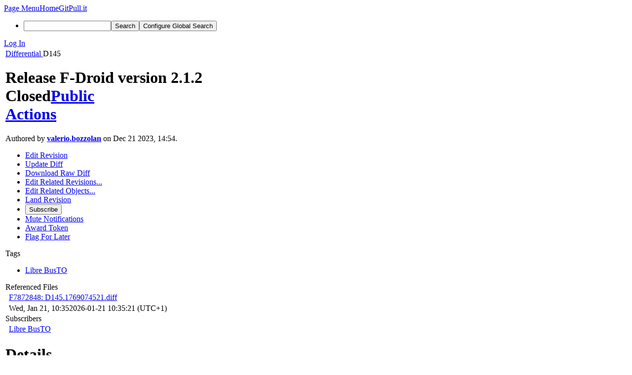

--- FILE ---
content_type: text/html; charset=UTF-8
request_url: https://gitpull.it/D145?id=463
body_size: 13522
content:
<!DOCTYPE html><html lang="en"><head><meta charset="UTF-8" /><title>⚙ D145 Release F-Droid version 2.1.2</title><meta name="viewport" content="width=device-width, initial-scale=1, user-scalable=yes" /><link rel="mask-icon" color="#3D4B67" href="https://gitpull.it/res/phabricator/db699fe1/rsrc/favicons/mask-icon.svg" /><link rel="apple-touch-icon" sizes="76x76" href="https://gitpull.it/file/data/kymkliu537sl5rg52j3a/PHID-FILE-qnf5p4irn2idgmbffew3/favicon" /><link rel="apple-touch-icon" sizes="120x120" href="https://gitpull.it/file/data/kaxcjqjetexhdv7s6mfn/PHID-FILE-7bqrj4irhhwh7oin7jlh/favicon" /><link rel="apple-touch-icon" sizes="152x152" href="https://gitpull.it/file/data/z34iulcxpgibennh7dg5/PHID-FILE-vonqijc3xb5vtj5u2jsc/favicon" /><link rel="icon" id="favicon" href="https://gitpull.it/file/data/d6zzrn25nu5bz7gf6w55/PHID-FILE-2r52aij4ukb2jfb5wqyi/favicon" /><meta name="referrer" content="no-referrer" /><link rel="stylesheet" type="text/css" href="https://gitpull.it/res/defaultX/phabricator/d5b3a917/differential.pkg.css" /><link rel="stylesheet" type="text/css" href="https://gitpull.it/res/defaultX/phabricator/e55e4f50/core.pkg.css" /><link rel="stylesheet" type="text/css" href="https://gitpull.it/res/defaultX/phabricator/aa49028c/rsrc/css/phui/phui-badge.css" /><script type="text/javascript" src="https://gitpull.it/res/defaultX/phabricator/98e6504a/rsrc/externals/javelin/core/init.js"></script></head><body class="device-desktop platform-mac phui-theme-indigo"><div class="main-page-frame" id="main-page-frame"><div id="phabricator-standard-page" class="phabricator-standard-page"><div class="phabricator-main-menu phabricator-main-menu-background" id="UQ0_77"><a class=" phabricator-core-user-menu phabricator-core-user-mobile-menu" href="#" role="button" data-sigil="phui-dropdown-menu" data-meta="0_259"><span class="aural-only">Page Menu</span><span class="visual-only phui-icon-view phui-font-fa fa-bars" data-meta="0_260" aria-hidden="true"></span><span class="caret"></span></a><a class="phabricator-main-menu-search-button phabricator-expand-application-menu" data-sigil="jx-toggle-class" data-meta="0_258"><span class="phabricator-menu-button-icon phui-icon-view phui-font-fa fa-search" id="UQ0_86"></span></a><a class="phabricator-main-menu-brand" href="/"><span class="aural-only">Home</span><span class="phabricator-main-menu-project-logo" style=""></span><span class="phabricator-wordmark">GitPull.it</span></a><ul class="phui-list-view phabricator-search-menu"><li class="phui-list-item-view phui-list-item-type-link phabricator-main-menu-search"><div class="" data-sigil=""><form action="/search/" method="POST"><input type="hidden" name="__csrf__" value="B@ysr2l45qf433dfc3f518e9ae" /><input type="hidden" name="__form__" value="1" /><div class="phabricator-main-menu-search-container"><input type="text" name="query" id="UQ0_87" autocomplete="off" autocorrect="off" autocapitalize="off" spellcheck="false" aria-label="Search" /><button id="UQ0_89" class="phui-icon-view phui-font-fa fa-search"><span class="aural-only">Search</span></button><button class="button dropdown has-icon phui-button-default phabricator-main-menu-search-dropdown" id="UQ0_90" data-sigil="global-search-dropdown" data-meta="0_261"><span class="aural-only">Configure Global Search</span><span class="visual-only phui-icon-view phui-font-fa fa-globe" data-sigil="global-search-dropdown-icon" data-meta="0_262" aria-hidden="true"></span><span class="caret"></span></button><input type="hidden" name="search:scope" value="all" data-sigil="global-search-dropdown-input" /><input type="hidden" id="UQ0_91" name="search:application" value="PhabricatorDifferentialApplication" data-sigil="global-search-dropdown-app" /><input type="hidden" name="search:primary" value="true" /><div id="UQ0_88" class="phabricator-main-menu-search-target"></div></div></form></div></li></ul><a class=" phabricator-core-login-button" href="https://gitpull.it/auth/start/?next=%2FD145" role="button"><div class="phui-button-text">Log In</div></a></div><div id="phabricator-standard-page-body" class="phabricator-standard-page-body"><table id="UQ0_75" class="phui-formation-view" role="presentation" data-sigil="phuix-formation-view" data-meta="0_257"><tbody><tr><td id="UQ0_2" style="width: 240px; display: none;" class="phui-formation-desktop-only"><div id="UQ0_6" class="phui-flank-view phui-flank-view-fixed" style="width: 240px;"><div id="UQ0_3" class="phui-flank-view-head"><div class="phui-flank-header"><div class="phui-flank-header-text">Paths</div><div class="phui-flank-header-hide phui-flank-header-hide-left" data-sigil="phui-flank-header-hide"><span class="visual-only phui-icon-view phui-font-fa fa-chevron-left grey" data-meta="0_1" aria-hidden="true"></span></div></div><ul class="phui-list-view "><li class="phui-list-item-view phui-list-item-type-link phui-list-item-has-icon "><a href="#" class="phui-list-item-href" data-meta="0_2" data-sigil="has-key-command"><span class="visual-only phui-icon-view phui-font-fa fa-list phui-list-item-icon" data-meta="0_3" aria-hidden="true"></span><span class="phui-list-item-name">Table of Contents</span><span class="keyboard-shortcut-key">t</span></a></li></ul></div><div id="UQ0_4" class="phui-flank-view-body"></div><div id="UQ0_5" class="phui-flank-view-tail"><ul class="phui-list-view "><li class="phui-list-item-view phui-list-item-type-link phui-list-item-has-icon "><a href="#" class="phui-list-item-href" data-meta="0_4" data-sigil="has-key-command"><span class="visual-only phui-icon-view phui-font-fa fa-chevron-left phui-list-item-icon" data-meta="0_5" aria-hidden="true"></span><span class="phui-list-item-name">Hide Panel</span><span class="keyboard-shortcut-key">f</span></a></li><li class="phui-list-item-view phui-list-item-type-link phui-list-item-has-icon "><a href="#" class="phui-list-item-href" data-meta="0_6" data-sigil="has-key-command"><span class="visual-only phui-icon-view phui-font-fa fa-keyboard-o phui-list-item-icon" data-meta="0_7" aria-hidden="true"></span><span class="phui-list-item-name">Keyboard Reference</span><span class="keyboard-shortcut-key">?</span></a></li></ul></div></div></td><td id="UQ0_7" style="width: 8px; display: none;" class="phui-formation-desktop-only"><div id="UQ0_8" aria-hidden="true" class="phui-formation-resizer" style="width: 8px;"></div></td><td id="UQ0_9" style="" class=""><div class="phui-formation-view-content"><div class="phui-crumbs-view phui-crumbs-border"><a href="/differential/" class="phui-crumb-view phui-crumb-has-icon"><span class="visual-only phui-icon-view phui-font-fa fa-cog" data-meta="0_8" aria-hidden="true"></span><span class="phui-crumb-name"> Differential</span> </a><span class="visual-only phui-icon-view phui-font-fa fa-angle-right phui-crumb-divider phui-crumb-view" data-meta="0_9" aria-hidden="true"></span><span class="phui-crumb-view phabricator-last-crumb"><span class="phui-crumb-name"> D145</span> </span></div><div class="phui-two-column-view phui-side-column-right with-subheader "><div class="phui-two-column-container"><div class="phui-two-column-header"><div class="phui-header-shell phui-header-tall "><h1 class="phui-header-view"><div class="phui-header-row"><div class="phui-header-col2"><span class="phui-header-header"><span class="visual-only phui-icon-view phui-font-fa fa-cog phui-header-icon" data-meta="0_251" aria-hidden="true"></span>Release F-Droid version 2.1.2</span><div class="phui-header-subheader"><span class="phui-tag-view phui-tag-type-shade phui-tag-indigo phui-tag-shade phui-tag-icon-view "><span class="phui-tag-core "><span class="visual-only phui-icon-view phui-font-fa fa-check-square-o" data-meta="0_254" aria-hidden="true"></span>Closed</span></span><span class="policy-header-callout"><span class="visual-only phui-icon-view phui-font-fa fa-globe bluegrey" data-meta="0_253" aria-hidden="true"></span><a class="policy-link" href="/policy/explain/PHID-DREV-7vg63edcn2a3gf2uveia/view/" data-sigil="workflow">Public</a></span></div></div><div class="phui-header-col3"><div class="phui-header-action-links"><a class="button button-grey has-icon has-text phui-button-default phui-mobile-menu msl phui-header-action-link" href="#" role="button" data-sigil="phui-dropdown-menu" data-meta="0_249"><span class="visual-only phui-icon-view phui-font-fa fa-bars" data-meta="0_250" aria-hidden="true"></span><div class="phui-button-text">Actions</div></a></div></div></div></h1></div></div><div class="phui-two-column-subheader"><div class="phui-head-thing-view phui-head-has-image head-thing-small "><a class="visual-only phui-head-thing-image" style="background-image: url(https://gitpull.it/file/data/i56v42owrrerhyo37xnu/PHID-FILE-l7pxok2yyadstnrd7cxl/profile);" href="/p/valerio.bozzolan/" aria-hidden="true"></a>Authored by <strong><a href="/p/valerio.bozzolan/" class="phui-handle phui-link-person">valerio.bozzolan</a></strong> on Dec 21 2023, 14:54.</div></div><div class="phui-two-column-content"><div class="phui-two-column-row grouped"><div class="phui-side-column"><div class=""><div class="phui-box phui-box-border phui-object-box mlt mll mlr phui-two-column-properties"><ul class="phabricator-action-list-view " id="UQ0_0"><li id="UQ0_41" class="phabricator-action-view phabricator-action-view-disabled phabricator-action-view-href action-has-icon" style=""><a href="/differential/revision/edit/145/" class="phabricator-action-view-item" data-sigil="workflow"><span class="visual-only phui-icon-view phui-font-fa fa-pencil grey phabricator-action-view-icon" data-meta="0_176" aria-hidden="true"></span>Edit Revision</a></li><li id="UQ0_43" class="phabricator-action-view phabricator-action-view-disabled phabricator-action-view-href action-has-icon" style=""><a href="/differential/revision/update/145/" class="phabricator-action-view-item" data-sigil="workflow"><span class="visual-only phui-icon-view phui-font-fa fa-upload grey phabricator-action-view-icon" data-meta="0_177" aria-hidden="true"></span>Update Diff</a></li><li id="UQ0_45" class="phabricator-action-view phabricator-action-view-href action-has-icon" style=""><a href="/D145?id=463&amp;download=true" class="phabricator-action-view-item"><span class="visual-only phui-icon-view phui-font-fa fa-download phabricator-action-view-icon" data-meta="0_178" aria-hidden="true"></span>Download Raw Diff</a></li><li id="UQ0_49" class="phabricator-action-view phabricator-action-view-disabled phabricator-action-view-submenu phabricator-action-view-href action-has-icon" style="" data-sigil="phui-submenu" data-meta="0_180"><a href="#" class="phabricator-action-view-item" data-sigil="keep-open"><span class="visual-only phui-icon-view phui-font-fa fa-cog grey phabricator-action-view-icon" data-meta="0_179" aria-hidden="true"></span>Edit Related Revisions...<span class="caret-right" id="UQ0_46"></span></a></li><li id="UQ0_47" class="phabricator-action-view phabricator-action-view-disabled phabricator-action-view-href action-has-icon" style="display: none; margin-left: 16px;"><a href="/search/rel/revision.has-parent/PHID-DREV-7vg63edcn2a3gf2uveia/" class="phabricator-action-view-item" data-sigil="workflow"><span class="visual-only phui-icon-view phui-font-fa fa-chevron-circle-up grey phabricator-action-view-icon" data-meta="0_181" aria-hidden="true"></span>Edit Parent Revisions</a></li><li id="UQ0_48" class="phabricator-action-view phabricator-action-view-disabled phabricator-action-view-href action-has-icon" style="display: none; margin-left: 16px;"><a href="/search/rel/revision.has-child/PHID-DREV-7vg63edcn2a3gf2uveia/" class="phabricator-action-view-item" data-sigil="workflow"><span class="visual-only phui-icon-view phui-font-fa fa-chevron-circle-down grey phabricator-action-view-icon" data-meta="0_182" aria-hidden="true"></span>Edit Child Revisions</a></li><li id="UQ0_55" class="phabricator-action-view phabricator-action-view-disabled phabricator-action-view-submenu phabricator-action-view-href action-has-icon" style="" data-sigil="phui-submenu" data-meta="0_184"><a href="#" class="phabricator-action-view-item" data-sigil="keep-open"><span class="visual-only phui-icon-view phui-font-fa fa-link grey phabricator-action-view-icon" data-meta="0_183" aria-hidden="true"></span>Edit Related Objects...<span class="caret-right" id="UQ0_52"></span></a></li><li id="UQ0_53" class="phabricator-action-view phabricator-action-view-disabled phabricator-action-view-href action-has-icon" style="display: none; margin-left: 16px;"><a href="/search/rel/revision.has-commit/PHID-DREV-7vg63edcn2a3gf2uveia/" class="phabricator-action-view-item" data-sigil="workflow"><span class="visual-only phui-icon-view phui-font-fa fa-code grey phabricator-action-view-icon" data-meta="0_185" aria-hidden="true"></span>Edit Commits</a></li><li id="UQ0_54" class="phabricator-action-view phabricator-action-view-disabled phabricator-action-view-href action-has-icon" style="display: none; margin-left: 16px;"><a href="/search/rel/revision.has-task/PHID-DREV-7vg63edcn2a3gf2uveia/" class="phabricator-action-view-item" data-sigil="workflow"><span class="visual-only phui-icon-view phui-font-fa fa-anchor grey phabricator-action-view-icon" data-meta="0_186" aria-hidden="true"></span>Edit Tasks</a></li><li id="UQ0_59" class="phabricator-action-view phabricator-action-view-disabled phabricator-action-view-href action-has-icon" style=""><a href="/differential/revision/operation/145/" class="phabricator-action-view-item" data-sigil="workflow"><span class="visual-only phui-icon-view phui-font-fa fa-fighter-jet grey phabricator-action-view-icon" data-meta="0_187" aria-hidden="true"></span>Land Revision</a></li><li id="UQ0_61" class="phabricator-action-view phabricator-action-view-disabled phabricator-action-view-href action-has-icon" style=""><form action="/subscriptions/add/PHID-DREV-7vg63edcn2a3gf2uveia/" method="POST" data-sigil="workflow"><input type="hidden" name="__csrf__" value="B@ysr2l45qf433dfc3f518e9ae" /><input type="hidden" name="__form__" value="1" /><button class="phabricator-action-view-item"><span class="visual-only phui-icon-view phui-font-fa fa-plus-circle grey phabricator-action-view-icon" data-meta="0_188" aria-hidden="true"></span>Subscribe</button></form></li><li id="UQ0_63" class="phabricator-action-view phabricator-action-view-disabled phabricator-action-view-href action-has-icon" style=""><a href="/subscriptions/mute/PHID-DREV-7vg63edcn2a3gf2uveia/" class="phabricator-action-view-item" data-sigil="workflow"><span class="visual-only phui-icon-view phui-font-fa fa-volume-up grey phabricator-action-view-icon" data-meta="0_189" aria-hidden="true"></span>Mute Notifications</a></li><li id="UQ0_65" class="phabricator-action-view phabricator-action-view-disabled phabricator-action-view-href action-has-icon" style=""><a href="/token/give/PHID-DREV-7vg63edcn2a3gf2uveia/" class="phabricator-action-view-item" data-sigil="workflow"><span class="visual-only phui-icon-view phui-font-fa fa-trophy grey phabricator-action-view-icon" data-meta="0_190" aria-hidden="true"></span>Award Token</a></li><li id="UQ0_67" class="phabricator-action-view phabricator-action-view-disabled phabricator-action-view-href action-has-icon" style=""><a href="/flag/edit/PHID-DREV-7vg63edcn2a3gf2uveia/" class="phabricator-action-view-item" data-sigil="workflow"><span class="visual-only phui-icon-view phui-font-fa fa-flag grey phabricator-action-view-icon" data-meta="0_191" aria-hidden="true"></span>Flag For Later</a></li></ul><div class="phui-curtain-panel "><div class="phui-curtain-panel-header">Tags</div><div class="phui-curtain-panel-body"><ul class="phabricator-handle-tag-list "><li class="phabricator-handle-tag-list-item"><a href="/tag/libre_busto/" class="phui-tag-view phui-tag-type-shade phui-tag-yellow phui-tag-shade phui-tag-icon-view " data-sigil="hovercard" data-meta="0_193"><span class="phui-tag-core "><span class="visual-only phui-icon-view phui-font-fa fa-briefcase" data-meta="0_192" aria-hidden="true"></span>Libre BusTO </span></a></li></ul></div></div><div class="phui-curtain-panel "><div class="phui-curtain-panel-header">Referenced Files</div><div class="phui-curtain-panel-body"><div class="phui-curtain-object-ref-list-view "><div class="phui-curtain-object-ref-view "><table><tbody><tr class="phui-curtain-object-ref-view-with-content"><td rowspan="2" class="phui-curtain-object-ref-view-image-cell"><a href="/F7872848" class="visual-only phui-curtain-object-ref-view-icon-image" aria-hidden="true"><span class="visual-only phui-icon-view phui-font-fa fa-file-text-o" data-meta="0_194" aria-hidden="true"></span></a></td><td class="phui-curtain-object-ref-view-title-cell"><a href="/F7872848" class="phui-handle" data-sigil="hovercard" data-meta="0_195">F7872848: D145.1769074521.diff</a></td></tr><tr><td class="phui-curtain-object-ref-view-epoch-cell"><span class="screen-only">Wed, Jan 21, 10:35</span><span class="print-only" aria-hidden="true">2026-01-21 10:35:21 (UTC+1)</span></td></tr></tbody></table></div></div></div></div><div class="phui-curtain-panel "><div class="phui-curtain-panel-header">Subscribers</div><div class="phui-curtain-panel-body"><div class="phui-curtain-object-ref-list-view "><div class="phui-curtain-object-ref-view "><table><tbody><tr class="phui-curtain-object-ref-view-without-content"><td class="phui-curtain-object-ref-view-image-cell"><a style="background-image: url(https://gitpull.it/file/data/rqnqqgsbno7g5a3enchv/PHID-FILE-le56t3szpt3qz5227m6x/profile)" href="/tag/libre_busto/" class="visual-only" aria-hidden="true"></a></td><td class="phui-curtain-object-ref-view-title-cell"><a href="/tag/libre_busto/" class="phui-handle" data-sigil="hovercard" data-meta="0_196">Libre BusTO </a></td></tr></tbody></table></div></div></div></div></div></div></div><div class="phui-main-column"><div class="phui-box phui-box-border phui-object-box mlt mll mlr phui-box-blue-property "><div class="phui-header-shell "><h1 class="phui-header-view"><div class="phui-header-row"><div class="phui-header-col2"><span class="phui-header-header">Details</span></div><div class="phui-header-col3"></div></div></h1></div><div class="phui-property-list-section"><div class="phui-property-list-container grouped"><div class="phui-property-list-properties-wrap "><dl class="phui-property-list-properties"><dt class="phui-property-list-key">Reviewers </dt><dd class="phui-property-list-value"><table class="phui-status-list-view "><tr class=" "><td class="phui-status-item-target"><span class="visual-only phui-icon-view phui-font-fa fa-check-circle-o bluegrey" data-sigil="has-tooltip" data-meta="0_11" aria-hidden="true"></span><a href="/p/fabio.mazza/" class="phui-handle phui-link-person" data-sigil="hovercard" data-meta="0_10">fabio.mazza</a></td><td class="phui-status-item-note"></td></tr></table> </dd><dt class="phui-property-list-key">Commits </dt><dd class="phui-property-list-value"><a href="/R4:177202174e20d2a2d735e451222ab34ab6624c6d" class="phui-handle" data-sigil="hovercard" data-meta="0_0">R4:177202174e20: Release F-Droid version 2.1.2</a> </dd></dl></div></div></div></div><div class="phui-box phui-box-border phui-object-box mlt mll mlr phui-box-blue-property "><div class="phui-header-shell "><h1 class="phui-header-view"><div class="phui-header-row"><div class="phui-header-col2"><span class="phui-header-header">Diff Detail</span></div><div class="phui-header-col3"></div></div></h1></div><div class=" " data-sigil="phui-tab-group-view" data-meta="0_14"><div id="UQ0_10"><div class=""><div class="phui-property-list-section"><div class="phui-property-list-container grouped"><div class="phui-property-list-properties-wrap "><dl class="phui-property-list-properties"><dt class="phui-property-list-key">Repository </dt><dd class="phui-property-list-value"><a href="/source/libre-busto/" class="phui-handle">R4 Libre BusTO</a> </dd><dt class="phui-property-list-key">Lint </dt><dd class="phui-property-list-value"><table class="phui-status-list-view "><tr class=" "><td class="phui-status-item-target"><span class="visual-only phui-icon-view phui-font-fa fa-code grey" data-meta="0_12" aria-hidden="true"></span>Lint Not Applicable</td><td class="phui-status-item-note"></td></tr></table> </dd><dt class="phui-property-list-key">Unit </dt><dd class="phui-property-list-value"><table class="phui-status-list-view "><tr class=" "><td class="phui-status-item-target"><span class="visual-only phui-icon-view phui-font-fa fa-code grey" data-meta="0_13" aria-hidden="true"></span>Tests Not Applicable</td><td class="phui-status-item-note"></td></tr></table> </dd></dl></div></div></div></div></div></div></div><div class="phui-timeline-view" id="UQ0_11"><h2 class="aural-only">Event Timeline</h2><div class="phui-timeline-event-view phui-timeline-spacer"></div><div class="phui-timeline-shell" data-sigil="transaction anchor-container" data-meta="0_74"><div class="phui-timeline-event-view phui-timeline-minor-event"><div class="phui-timeline-content"><a style="background-image: url(https://gitpull.it/file/data/i56v42owrrerhyo37xnu/PHID-FILE-l7pxok2yyadstnrd7cxl/profile)" class="visual-only phui-timeline-image" href="/p/valerio.bozzolan/" aria-hidden="true"></a><div class="phui-timeline-wedge" style=""></div><div class="phui-timeline-group"><a name="2997" id="2997" class="phabricator-anchor-view"></a><div class="phui-timeline-title phui-timeline-title-with-icon"><span class="phui-timeline-icon-fill"><span class="visual-only phui-icon-view phui-font-fa fa-pencil phui-timeline-icon" data-meta="0_73" aria-hidden="true"></span></span><a href="/p/valerio.bozzolan/" class="phui-handle phui-link-person" data-sigil="hovercard" data-meta="0_16">valerio.bozzolan</a> created this revision.<span class="phui-timeline-extra"><a href="#2997" data-sigil="has-tooltip" data-meta="0_72"><span class="screen-only">Dec 21 2023, 14:54</span><span class="print-only" aria-hidden="true">2023-12-21 14:54:50 (UTC+1)</span></a></span></div></div></div></div></div><div class="phui-timeline-event-view phui-timeline-spacer"></div><div class="phui-timeline-shell" data-sigil="transaction anchor-container" data-meta="0_78"><div class="phui-timeline-event-view phui-timeline-minor-event"><div class="phui-timeline-content"><div class="phui-timeline-wedge" style="display: none;"></div><div class="phui-timeline-group"><a name="3001" id="3001" class="phabricator-anchor-view"></a><div class="phui-timeline-title phui-timeline-title-with-icon"><span class="phui-timeline-icon-fill"><span class="visual-only phui-icon-view phui-font-fa fa-link phui-timeline-icon" data-meta="0_76" aria-hidden="true"></span></span><span class="phui-handle" data-sigil="hovercard" data-meta="0_26"><span class="visual-only phui-icon-view phui-font-fa fa-lock lightgreytext" data-meta="0_27" aria-hidden="true"></span>Restricted Application</span> added a project: <a href="/tag/libre_busto/" class="phui-handle" data-sigil="hovercard" data-meta="0_28">Libre BusTO </a>. <span class="phui-timeline-extra-information"> ·  <a href="/herald/transcript/18795/">View Herald Transcript</a></span><span class="phui-timeline-extra"><a href="#3001" data-sigil="has-tooltip" data-meta="0_75"><span class="screen-only">Dec 21 2023, 14:54</span><span class="print-only" aria-hidden="true">2023-12-21 14:54:50 (UTC+1)</span></a></span></div><div class="phui-timeline-title phui-timeline-title-with-icon"><span class="phui-timeline-icon-fill"><span class="visual-only phui-icon-view phui-font-fa fa-user-plus phui-timeline-icon" data-meta="0_77" aria-hidden="true"></span></span><span class="phui-handle" data-sigil="hovercard" data-meta="0_31"><span class="visual-only phui-icon-view phui-font-fa fa-lock lightgreytext" data-meta="0_32" aria-hidden="true"></span>Restricted Application</span> added a subscriber: <a href="/tag/libre_busto/" class="phui-handle" data-sigil="hovercard" data-meta="0_33">Libre BusTO </a>. <span class="phui-timeline-extra-information"> ·  <a href="/herald/transcript/18795/">View Herald Transcript</a></span></div></div></div></div></div><div class="phui-timeline-event-view phui-timeline-spacer"></div><div class="phui-timeline-shell" data-sigil="transaction anchor-container" data-meta="0_87"><div class="phui-timeline-event-view phui-timeline-major-event"><div class="phui-timeline-content"><a style="background-image: url(https://gitpull.it/file/data/tm2rlwqutgn4anybejlb/PHID-FILE-swkjzwudyzoclqwuv5ey/profile)" class="visual-only phui-timeline-image" href="/p/gitpull.android.builder/" aria-hidden="true"></a><div class="phui-timeline-wedge" style=""></div><div class="phui-timeline-group"><div class="phui-timeline-inner-content"><a name="3003" id="3003" class="phabricator-anchor-view"></a><div class="phui-timeline-title phui-timeline-title-with-icon phui-timeline-title-with-menu"><span class="phui-timeline-icon-fill"><span class="visual-only phui-icon-view phui-font-fa fa-comment phui-timeline-icon" data-meta="0_86" aria-hidden="true"></span></span><a href="/p/gitpull.android.builder/" class="phui-handle phui-link-person" data-sigil="hovercard" data-meta="0_35">gitpull.android.builder</a> added a comment.<span class="phui-timeline-extra"><a href="#3003" data-sigil="has-tooltip" data-meta="0_85"><span class="screen-only">Dec 21 2023, 14:56</span><span class="print-only" aria-hidden="true">2023-12-21 14:56:52 (UTC+1)</span></a></span></div><a href="#" class="phui-timeline-menu" aria-haspopup="true" aria-expanded="false" data-sigil="phui-dropdown-menu" data-meta="0_83"><span class="aural-only">Comment Actions</span><span class="visual-only phui-icon-view phui-font-fa fa-caret-down" data-meta="0_84" aria-hidden="true"></span></a><div class="phui-timeline-core-content"><span class="transaction-comment" data-sigil="transaction-comment" data-meta="0_36"><div class="phabricator-remarkup"><p><span class="visual-only phui-icon-view phui-font-fa fa-cog  ph-spin" data-meta="0_18" aria-hidden="true"></span> Be bop be bop. I&#039;m a bot. Builded successfully ✨</p>

<p><span class="visual-only phui-icon-view phui-font-fa fa-download" data-meta="0_19" aria-hidden="true"></span> <strong><a href="https://lab.reyboz.it/builds/libre-busto/D145-libre-busto.apk" class="remarkup-link remarkup-link-ext" target="_blank" rel="noreferrer">D145-libre-busto.apk</a></strong></p>

<div class="remarkup-code-block" data-code-lang="text" data-sigil="remarkup-code-block"><pre class="remarkup-code">sha256 9dc81af68d2bd8e5ac9664d981ea214189450450f5046358d742d81f4aea9715</pre></div></div></span></div></div></div></div></div></div><div class="phui-timeline-event-view phui-timeline-spacer"></div><div class="phui-timeline-shell phui-timeline-green" data-sigil="transaction anchor-container" data-meta="0_90"><div class="phui-timeline-event-view phui-timeline-minor-event"><div class="phui-timeline-content"><div class="phui-timeline-wedge" style="display: none;"></div><div class="phui-timeline-group"><a name="3004" id="3004" class="phabricator-anchor-view"></a><div class="phui-timeline-title phui-timeline-title-with-icon"><span class="phui-timeline-icon-fill fill-has-color phui-timeline-icon-fill-green"><span class="visual-only phui-icon-view phui-font-fa fa-check-circle phui-timeline-icon" data-meta="0_89" aria-hidden="true"></span></span><a href="/harbormaster/" class="phui-handle" data-sigil="hovercard" data-meta="0_38">Harbormaster</a> completed remote builds in <a href="/B492" class="phui-handle">B492: Diff 460</a>.<span class="phui-timeline-extra"><a href="#3004" data-sigil="has-tooltip" data-meta="0_88"><span class="screen-only">Dec 21 2023, 14:56</span><span class="print-only" aria-hidden="true">2023-12-21 14:56:52 (UTC+1)</span></a></span></div></div></div></div></div><div class="phui-timeline-event-view phui-timeline-spacer"></div><div class="phui-timeline-shell phui-timeline-sky" data-sigil="transaction anchor-container" data-meta="0_93"><div class="phui-timeline-event-view phui-timeline-minor-event"><div class="phui-timeline-content"><a style="background-image: url(https://gitpull.it/file/data/i56v42owrrerhyo37xnu/PHID-FILE-l7pxok2yyadstnrd7cxl/profile)" class="visual-only phui-timeline-image" href="/p/valerio.bozzolan/" aria-hidden="true"></a><div class="phui-timeline-wedge" style=""></div><div class="phui-timeline-group"><a name="3005" id="3005" class="phabricator-anchor-view"></a><div class="phui-timeline-title phui-timeline-title-with-icon"><span class="phui-timeline-icon-fill fill-has-color phui-timeline-icon-fill-sky"><span class="visual-only phui-icon-view phui-font-fa fa-pencil phui-timeline-icon" data-meta="0_92" aria-hidden="true"></span></span><a href="/p/valerio.bozzolan/" class="phui-handle phui-link-person" data-sigil="hovercard" data-meta="0_40">valerio.bozzolan</a> requested review of this revision.<span class="phui-timeline-extra"><a href="#3005" data-sigil="has-tooltip" data-meta="0_91"><span class="screen-only">Dec 21 2023, 14:56</span><span class="print-only" aria-hidden="true">2023-12-21 14:56:53 (UTC+1)</span></a></span></div></div></div></div></div><div class="phui-timeline-event-view phui-timeline-spacer"></div><div class="phui-timeline-shell" data-sigil="transaction anchor-container" data-meta="0_104"><div class="phui-timeline-event-view phui-timeline-major-event"><div class="phui-timeline-content"><a style="background-image: url(https://gitpull.it/file/data/gdbec4ojznr5edwzh77d/PHID-FILE-wod5z3lmwe5i7izt3dfi/profile)" class="visual-only phui-timeline-image" href="/p/fabio.mazza/" aria-hidden="true"></a><div class="phui-timeline-badges"><ul class="phui-badge-flex-view grouped flex-view-collapsed "><li class="phui-badge-flex-item"><a class="phui-badge-mini phui-badge-mini-orange " href="/badges/view/5/" aria-label="Droid Killer" data-sigil="has-tooltip" data-meta="0_102"><span class="visual-only phui-icon-view phui-font-fa fa-rebel" data-meta="0_103" aria-hidden="true"></span></a></li></ul></div><div class="phui-timeline-wedge" style=""></div><div class="phui-timeline-group"><div class="phui-timeline-inner-content"><a name="3006" id="3006" class="phabricator-anchor-view"></a><div class="phui-timeline-title phui-timeline-title-with-icon phui-timeline-title-with-menu"><span class="phui-timeline-icon-fill"><span class="visual-only phui-icon-view phui-font-fa fa-comment phui-timeline-icon" data-meta="0_101" aria-hidden="true"></span></span><a href="/p/fabio.mazza/" class="phui-handle phui-link-person" data-sigil="hovercard" data-meta="0_42">fabio.mazza</a> added a comment.<span class="phui-timeline-extra"><a href="#3006" data-sigil="has-tooltip" data-meta="0_100"><span class="screen-only">Dec 21 2023, 15:38</span><span class="print-only" aria-hidden="true">2023-12-21 15:38:49 (UTC+1)</span></a></span></div><a href="#" class="phui-timeline-menu" aria-haspopup="true" aria-expanded="false" data-sigil="phui-dropdown-menu" data-meta="0_98"><span class="aural-only">Comment Actions</span><span class="visual-only phui-icon-view phui-font-fa fa-caret-down" data-meta="0_99" aria-hidden="true"></span></a><div class="phui-timeline-core-content"><span class="transaction-comment" data-sigil="transaction-comment" data-meta="0_43"><div class="phabricator-remarkup"><p>Ok non ho spiegato bene il problema evidentemente.</p>

<p>L&#039;aggiornamento risolve il problema SENZA nuovi permessi</p></div></span></div></div></div></div></div></div><div class="phui-timeline-event-view phui-timeline-spacer"></div><div class="phui-timeline-shell phui-timeline-red" data-sigil="transaction anchor-container" data-meta="0_115"><div class="phui-timeline-event-view phui-timeline-major-event"><div class="phui-timeline-content"><a style="background-image: url(https://gitpull.it/file/data/gdbec4ojznr5edwzh77d/PHID-FILE-wod5z3lmwe5i7izt3dfi/profile)" class="visual-only phui-timeline-image" href="/p/fabio.mazza/" aria-hidden="true"></a><div class="phui-timeline-badges"><ul class="phui-badge-flex-view grouped flex-view-collapsed "><li class="phui-badge-flex-item"><a class="phui-badge-mini phui-badge-mini-orange " href="/badges/view/5/" aria-label="Droid Killer" data-sigil="has-tooltip" data-meta="0_113"><span class="visual-only phui-icon-view phui-font-fa fa-rebel" data-meta="0_114" aria-hidden="true"></span></a></li></ul></div><div class="phui-timeline-wedge" style=""></div><div class="phui-timeline-group"><div class="phui-timeline-inner-content"><a name="3007" id="3007" class="phabricator-anchor-view"></a><div class="phui-timeline-title phui-timeline-title-with-icon phui-timeline-title-with-menu"><span class="phui-timeline-icon-fill fill-has-color phui-timeline-icon-fill-red"><span class="visual-only phui-icon-view phui-font-fa fa-times-circle-o phui-timeline-icon" data-meta="0_112" aria-hidden="true"></span></span><a href="/p/fabio.mazza/" class="phui-handle phui-link-person" data-sigil="hovercard" data-meta="0_45">fabio.mazza</a> requested changes to this revision.<span class="phui-timeline-extra"><a href="#3007" data-sigil="has-tooltip" data-meta="0_111"><span class="screen-only">Dec 21 2023, 15:42</span><span class="print-only" aria-hidden="true">2023-12-21 15:42:45 (UTC+1)</span></a></span></div><a href="#" class="phui-timeline-menu" aria-haspopup="true" aria-expanded="false" data-sigil="phui-dropdown-menu" data-meta="0_109"><span class="aural-only">Comment Actions</span><span class="visual-only phui-icon-view phui-font-fa fa-caret-down" data-meta="0_110" aria-hidden="true"></span></a><div class="phui-timeline-core-content"><span class="transaction-comment" data-sigil="transaction-comment" data-meta="0_46"><div class="phabricator-remarkup"><p>The changelogs should be:</p>

<div class="remarkup-code-block" data-code-lang="text" data-sigil="remarkup-code-block"><pre class="remarkup-code">Fix crash on Android 14 with MaTO live positions
Small improvements with GTFS positions</pre></div>



<div class="remarkup-code-block" data-code-lang="text" data-sigil="remarkup-code-block"><pre class="remarkup-code">Fix crash su Android 14 con le posizioni MaTO.
Miglioramenti alle posizioni in tempo reale</pre></div></div></span></div></div></div></div></div></div><div class="phui-timeline-event-view phui-timeline-spacer"></div><div class="phui-timeline-shell phui-timeline-red" data-sigil="transaction anchor-container" data-meta="0_118"><div class="phui-timeline-event-view phui-timeline-minor-event"><div class="phui-timeline-content"><a style="background-image: url(https://gitpull.it/file/data/gdbec4ojznr5edwzh77d/PHID-FILE-wod5z3lmwe5i7izt3dfi/profile)" class="visual-only phui-timeline-image" href="/p/fabio.mazza/" aria-hidden="true"></a><div class="phui-timeline-wedge" style=""></div><div class="phui-timeline-group"><a name="3009" id="3009" class="phabricator-anchor-view"></a><div class="phui-timeline-title phui-timeline-title-with-icon"><span class="phui-timeline-icon-fill fill-has-color phui-timeline-icon-fill-red"><span class="visual-only phui-icon-view phui-font-fa fa-times phui-timeline-icon" data-meta="0_117" aria-hidden="true"></span></span>This revision now requires changes to proceed.<span class="phui-timeline-extra"><a href="#3009" data-sigil="has-tooltip" data-meta="0_116"><span class="screen-only">Dec 21 2023, 15:42</span><span class="print-only" aria-hidden="true">2023-12-21 15:42:45 (UTC+1)</span></a></span></div></div></div></div></div><div class="phui-timeline-event-view phui-timeline-spacer"></div><div class="phui-timeline-shell phui-timeline-sky" data-sigil="transaction anchor-container" data-meta="0_129"><div class="phui-timeline-event-view phui-timeline-major-event"><div class="phui-timeline-content"><a style="background-image: url(https://gitpull.it/file/data/i56v42owrrerhyo37xnu/PHID-FILE-l7pxok2yyadstnrd7cxl/profile)" class="visual-only phui-timeline-image" href="/p/valerio.bozzolan/" aria-hidden="true"></a><div class="phui-timeline-badges"><ul class="phui-badge-flex-view grouped flex-view-collapsed "><li class="phui-badge-flex-item"><a class="phui-badge-mini phui-badge-mini-orange " href="/badges/view/1/" aria-label="The Glorious Founder" data-sigil="has-tooltip" data-meta="0_127"><span class="visual-only phui-icon-view phui-font-fa fa-rebel" data-meta="0_128" aria-hidden="true"></span></a></li></ul></div><div class="phui-timeline-wedge" style=""></div><div class="phui-timeline-group"><div class="phui-timeline-inner-content"><a name="3010" id="3010" class="phabricator-anchor-view"></a><div class="phui-timeline-title phui-timeline-title-with-icon phui-timeline-title-with-menu"><span class="phui-timeline-icon-fill fill-has-color phui-timeline-icon-fill-sky"><span class="visual-only phui-icon-view phui-font-fa fa-refresh phui-timeline-icon" data-meta="0_126" aria-hidden="true"></span></span><a href="/p/valerio.bozzolan/" class="phui-handle phui-link-person" data-sigil="hovercard" data-meta="0_49">valerio.bozzolan</a> updated this revision to <a href="/differential/diff/461/" class="phui-handle">Diff 461</a>.<span class="phui-timeline-extra"><a href="#3010" data-sigil="has-tooltip" data-meta="0_125"><span class="screen-only">Dec 21 2023, 16:09</span><span class="print-only" aria-hidden="true">2023-12-21 16:09:46 (UTC+1)</span></a></span></div><a href="#" class="phui-timeline-menu" aria-haspopup="true" aria-expanded="false" data-sigil="phui-dropdown-menu" data-meta="0_123"><span class="aural-only">Comment Actions</span><span class="visual-only phui-icon-view phui-font-fa fa-caret-down" data-meta="0_124" aria-hidden="true"></span></a><div class="phui-timeline-core-content"><span class="transaction-comment" data-sigil="transaction-comment" data-meta="0_50"><div class="phabricator-remarkup"><p>Sorry asd</p></div></span></div></div></div></div></div></div><div class="phui-timeline-event-view phui-timeline-spacer"></div><div class="phui-timeline-shell phui-timeline-sky" data-sigil="transaction anchor-container" data-meta="0_140"><div class="phui-timeline-event-view phui-timeline-major-event"><div class="phui-timeline-content"><a style="background-image: url(https://gitpull.it/file/data/i56v42owrrerhyo37xnu/PHID-FILE-l7pxok2yyadstnrd7cxl/profile)" class="visual-only phui-timeline-image" href="/p/valerio.bozzolan/" aria-hidden="true"></a><div class="phui-timeline-badges"><ul class="phui-badge-flex-view grouped flex-view-collapsed "><li class="phui-badge-flex-item"><a class="phui-badge-mini phui-badge-mini-orange " href="/badges/view/1/" aria-label="The Glorious Founder" data-sigil="has-tooltip" data-meta="0_138"><span class="visual-only phui-icon-view phui-font-fa fa-rebel" data-meta="0_139" aria-hidden="true"></span></a></li></ul></div><div class="phui-timeline-wedge" style=""></div><div class="phui-timeline-group"><div class="phui-timeline-inner-content"><a name="3013" id="3013" class="phabricator-anchor-view"></a><div class="phui-timeline-title phui-timeline-title-with-icon phui-timeline-title-with-menu"><span class="phui-timeline-icon-fill fill-has-color phui-timeline-icon-fill-sky"><span class="visual-only phui-icon-view phui-font-fa fa-refresh phui-timeline-icon" data-meta="0_137" aria-hidden="true"></span></span><a href="/p/valerio.bozzolan/" class="phui-handle phui-link-person" data-sigil="hovercard" data-meta="0_52">valerio.bozzolan</a> updated this revision to <a href="/differential/diff/462/" class="phui-handle">Diff 462</a>.<span class="phui-timeline-extra"><a href="#3013" data-sigil="has-tooltip" data-meta="0_136"><span class="screen-only">Dec 21 2023, 16:10</span><span class="print-only" aria-hidden="true">2023-12-21 16:10:30 (UTC+1)</span></a></span></div><a href="#" class="phui-timeline-menu" aria-haspopup="true" aria-expanded="false" data-sigil="phui-dropdown-menu" data-meta="0_134"><span class="aural-only">Comment Actions</span><span class="visual-only phui-icon-view phui-font-fa fa-caret-down" data-meta="0_135" aria-hidden="true"></span></a><div class="phui-timeline-core-content"><span class="transaction-comment" data-sigil="transaction-comment" data-meta="0_53"><div class="phabricator-remarkup"><p>.</p></div></span></div></div></div></div></div></div><div class="phui-timeline-event-view phui-timeline-spacer"></div><div class="phui-timeline-shell" data-sigil="transaction anchor-container" data-meta="0_149"><div class="phui-timeline-event-view phui-timeline-major-event"><div class="phui-timeline-content"><a style="background-image: url(https://gitpull.it/file/data/tm2rlwqutgn4anybejlb/PHID-FILE-swkjzwudyzoclqwuv5ey/profile)" class="visual-only phui-timeline-image" href="/p/gitpull.android.builder/" aria-hidden="true"></a><div class="phui-timeline-wedge" style=""></div><div class="phui-timeline-group"><div class="phui-timeline-inner-content"><a name="3015" id="3015" class="phabricator-anchor-view"></a><div class="phui-timeline-title phui-timeline-title-with-icon phui-timeline-title-with-menu"><span class="phui-timeline-icon-fill"><span class="visual-only phui-icon-view phui-font-fa fa-comment phui-timeline-icon" data-meta="0_148" aria-hidden="true"></span></span><a href="/p/gitpull.android.builder/" class="phui-handle phui-link-person" data-sigil="hovercard" data-meta="0_55">gitpull.android.builder</a> added a comment.<span class="phui-timeline-extra"><a href="#3015" data-sigil="has-tooltip" data-meta="0_147"><span class="screen-only">Dec 21 2023, 16:12</span><span class="print-only" aria-hidden="true">2023-12-21 16:12:42 (UTC+1)</span></a></span></div><a href="#" class="phui-timeline-menu" aria-haspopup="true" aria-expanded="false" data-sigil="phui-dropdown-menu" data-meta="0_145"><span class="aural-only">Comment Actions</span><span class="visual-only phui-icon-view phui-font-fa fa-caret-down" data-meta="0_146" aria-hidden="true"></span></a><div class="phui-timeline-core-content"><span class="transaction-comment" data-sigil="transaction-comment" data-meta="0_56"><div class="phabricator-remarkup"><p><span class="visual-only phui-icon-view phui-font-fa fa-cog  ph-spin" data-meta="0_20" aria-hidden="true"></span> Be bop be bop. I&#039;m a bot. Builded successfully ✨</p>

<p><span class="visual-only phui-icon-view phui-font-fa fa-download" data-meta="0_21" aria-hidden="true"></span> <strong><a href="https://lab.reyboz.it/builds/libre-busto/D145-libre-busto.apk" class="remarkup-link remarkup-link-ext" target="_blank" rel="noreferrer">D145-libre-busto.apk</a></strong></p>

<div class="remarkup-code-block" data-code-lang="text" data-sigil="remarkup-code-block"><pre class="remarkup-code">sha256 488f040a278fa2f602b52040f9002813cc7281c573c789924cca76cecc03ab2e</pre></div></div></span></div></div></div></div></div></div><div class="phui-timeline-event-view phui-timeline-spacer"></div><div class="phui-timeline-shell phui-timeline-green" data-sigil="transaction anchor-container" data-meta="0_152"><div class="phui-timeline-event-view phui-timeline-minor-event"><div class="phui-timeline-content"><div class="phui-timeline-wedge" style="display: none;"></div><div class="phui-timeline-group"><a name="3016" id="3016" class="phabricator-anchor-view"></a><div class="phui-timeline-title phui-timeline-title-with-icon"><span class="phui-timeline-icon-fill fill-has-color phui-timeline-icon-fill-green"><span class="visual-only phui-icon-view phui-font-fa fa-check-circle phui-timeline-icon" data-meta="0_151" aria-hidden="true"></span></span><a href="/harbormaster/" class="phui-handle" data-sigil="hovercard" data-meta="0_58">Harbormaster</a> completed remote builds in <a href="/B493" class="phui-handle">B493: Diff 461</a>.<span class="phui-timeline-extra"><a href="#3016" data-sigil="has-tooltip" data-meta="0_150"><span class="screen-only">Dec 21 2023, 16:12</span><span class="print-only" aria-hidden="true">2023-12-21 16:12:42 (UTC+1)</span></a></span></div></div></div></div></div><div class="phui-timeline-event-view phui-timeline-spacer"></div><div class="phui-timeline-shell" data-sigil="transaction anchor-container" data-meta="0_161"><div class="phui-timeline-event-view phui-timeline-major-event"><div class="phui-timeline-content"><a style="background-image: url(https://gitpull.it/file/data/tm2rlwqutgn4anybejlb/PHID-FILE-swkjzwudyzoclqwuv5ey/profile)" class="visual-only phui-timeline-image" href="/p/gitpull.android.builder/" aria-hidden="true"></a><div class="phui-timeline-wedge" style=""></div><div class="phui-timeline-group"><div class="phui-timeline-inner-content"><a name="3017" id="3017" class="phabricator-anchor-view"></a><div class="phui-timeline-title phui-timeline-title-with-icon phui-timeline-title-with-menu"><span class="phui-timeline-icon-fill"><span class="visual-only phui-icon-view phui-font-fa fa-comment phui-timeline-icon" data-meta="0_160" aria-hidden="true"></span></span><a href="/p/gitpull.android.builder/" class="phui-handle phui-link-person" data-sigil="hovercard" data-meta="0_60">gitpull.android.builder</a> added a comment.<span class="phui-timeline-extra"><a href="#3017" data-sigil="has-tooltip" data-meta="0_159"><span class="screen-only">Dec 21 2023, 16:13</span><span class="print-only" aria-hidden="true">2023-12-21 16:13:01 (UTC+1)</span></a></span></div><a href="#" class="phui-timeline-menu" aria-haspopup="true" aria-expanded="false" data-sigil="phui-dropdown-menu" data-meta="0_157"><span class="aural-only">Comment Actions</span><span class="visual-only phui-icon-view phui-font-fa fa-caret-down" data-meta="0_158" aria-hidden="true"></span></a><div class="phui-timeline-core-content"><span class="transaction-comment" data-sigil="transaction-comment" data-meta="0_61"><div class="phabricator-remarkup"><p><span class="visual-only phui-icon-view phui-font-fa fa-cog  ph-spin" data-meta="0_22" aria-hidden="true"></span> Be bop be bop. I&#039;m a bot. Builded successfully ✨</p>

<p><span class="visual-only phui-icon-view phui-font-fa fa-download" data-meta="0_23" aria-hidden="true"></span> <strong><a href="https://lab.reyboz.it/builds/libre-busto/D145-libre-busto.apk" class="remarkup-link remarkup-link-ext" target="_blank" rel="noreferrer">D145-libre-busto.apk</a></strong></p>

<div class="remarkup-code-block" data-code-lang="text" data-sigil="remarkup-code-block"><pre class="remarkup-code">sha256 9dc81af68d2bd8e5ac9664d981ea214189450450f5046358d742d81f4aea9715</pre></div></div></span></div></div></div></div></div></div><div class="phui-timeline-event-view phui-timeline-spacer"></div><div class="phui-timeline-shell phui-timeline-green" data-sigil="transaction anchor-container" data-meta="0_164"><div class="phui-timeline-event-view phui-timeline-minor-event"><div class="phui-timeline-content"><div class="phui-timeline-wedge" style="display: none;"></div><div class="phui-timeline-group"><a name="3018" id="3018" class="phabricator-anchor-view"></a><div class="phui-timeline-title phui-timeline-title-with-icon"><span class="phui-timeline-icon-fill fill-has-color phui-timeline-icon-fill-green"><span class="visual-only phui-icon-view phui-font-fa fa-check-circle phui-timeline-icon" data-meta="0_163" aria-hidden="true"></span></span><a href="/harbormaster/" class="phui-handle" data-sigil="hovercard" data-meta="0_63">Harbormaster</a> completed remote builds in <a href="/B494" class="phui-handle">B494: Diff 462</a>.<span class="phui-timeline-extra"><a href="#3018" data-sigil="has-tooltip" data-meta="0_162"><span class="screen-only">Dec 21 2023, 16:13</span><span class="print-only" aria-hidden="true">2023-12-21 16:13:01 (UTC+1)</span></a></span></div></div></div></div></div><div class="phui-timeline-event-view phui-timeline-spacer"></div><div class="phui-timeline-shell phui-timeline-green" data-sigil="transaction anchor-container" data-meta="0_167"><div class="phui-timeline-event-view phui-timeline-minor-event"><div class="phui-timeline-content"><a style="background-image: url(https://gitpull.it/file/data/gdbec4ojznr5edwzh77d/PHID-FILE-wod5z3lmwe5i7izt3dfi/profile)" class="visual-only phui-timeline-image" href="/p/fabio.mazza/" aria-hidden="true"></a><div class="phui-timeline-wedge" style=""></div><div class="phui-timeline-group"><a name="3019" id="3019" class="phabricator-anchor-view"></a><div class="phui-timeline-title phui-timeline-title-with-icon"><span class="phui-timeline-icon-fill fill-has-color phui-timeline-icon-fill-green"><span class="visual-only phui-icon-view phui-font-fa fa-check-circle-o phui-timeline-icon" data-meta="0_166" aria-hidden="true"></span></span><a href="/p/fabio.mazza/" class="phui-handle phui-link-person" data-sigil="hovercard" data-meta="0_65">fabio.mazza</a> accepted this revision.<span class="phui-timeline-extra"><a href="#3019" data-sigil="has-tooltip" data-meta="0_165"><span class="screen-only">Dec 21 2023, 17:30</span><span class="print-only" aria-hidden="true">2023-12-21 17:30:17 (UTC+1)</span></a></span></div></div></div></div></div><div class="phui-timeline-event-view phui-timeline-spacer"></div><div class="phui-timeline-shell phui-timeline-green" data-sigil="transaction anchor-container" data-meta="0_170"><div class="phui-timeline-event-view phui-timeline-minor-event"><div class="phui-timeline-content"><a style="background-image: url(https://gitpull.it/file/data/gdbec4ojznr5edwzh77d/PHID-FILE-wod5z3lmwe5i7izt3dfi/profile)" class="visual-only phui-timeline-image" href="/p/fabio.mazza/" aria-hidden="true"></a><div class="phui-timeline-wedge" style=""></div><div class="phui-timeline-group"><a name="3020" id="3020" class="phabricator-anchor-view"></a><div class="phui-timeline-title phui-timeline-title-with-icon"><span class="phui-timeline-icon-fill fill-has-color phui-timeline-icon-fill-green"><span class="visual-only phui-icon-view phui-font-fa fa-check phui-timeline-icon" data-meta="0_169" aria-hidden="true"></span></span>This revision is now accepted and ready to land.<span class="phui-timeline-extra"><a href="#3020" data-sigil="has-tooltip" data-meta="0_168"><span class="screen-only">Dec 21 2023, 17:30</span><span class="print-only" aria-hidden="true">2023-12-21 17:30:17 (UTC+1)</span></a></span></div></div></div></div></div><div class="phui-timeline-event-view phui-timeline-spacer"></div><div class="phui-timeline-shell phui-timeline-indigo" data-sigil="transaction anchor-container" data-meta="0_175"><div class="phui-timeline-event-view phui-timeline-minor-event"><div class="phui-timeline-content"><a style="background-image: url(https://gitpull.it/file/data/i56v42owrrerhyo37xnu/PHID-FILE-l7pxok2yyadstnrd7cxl/profile)" class="visual-only phui-timeline-image" href="/p/valerio.bozzolan/" aria-hidden="true"></a><div class="phui-timeline-wedge" style=""></div><div class="phui-timeline-group"><a name="3023" id="3023" class="phabricator-anchor-view"></a><div class="phui-timeline-title phui-timeline-title-with-icon"><span class="phui-timeline-icon-fill fill-has-color phui-timeline-icon-fill-indigo"><span class="visual-only phui-icon-view phui-font-fa fa-check phui-timeline-icon" data-meta="0_172" aria-hidden="true"></span></span>Closed by commit <a href="/R4:177202174e20d2a2d735e451222ab34ab6624c6d" class="phui-handle">R4:177202174e20: Release F-Droid version 2.1.2</a>. <span class="phui-timeline-extra-information"> ·  <a href="/differential/revision/closedetails/PHID-XACT-DREV-gj4tcif7k4yku22/" data-sigil="workflow">Explain Why</a></span><span class="phui-timeline-extra"><a href="#3023" data-sigil="has-tooltip" data-meta="0_171"><span class="screen-only">Dec 21 2023, 17:30</span><span class="print-only" aria-hidden="true">2023-12-21 17:30:37 (UTC+1)</span></a></span></div><div class="phui-timeline-title phui-timeline-title-with-icon"><span class="phui-timeline-icon-fill fill-has-color phui-timeline-icon-fill-sky"><span class="visual-only phui-icon-view phui-font-fa fa-refresh phui-timeline-icon" data-meta="0_173" aria-hidden="true"></span></span>This revision was automatically updated to reflect the committed changes.</div><div class="phui-timeline-title phui-timeline-title-with-icon"><span class="phui-timeline-icon-fill"><span class="visual-only phui-icon-view phui-font-fa fa-link phui-timeline-icon" data-meta="0_174" aria-hidden="true"></span></span><a href="/p/valerio.bozzolan/" class="phui-handle phui-link-person" data-sigil="hovercard" data-meta="0_70">valerio.bozzolan</a> added a commit: <a href="/R4:177202174e20d2a2d735e451222ab34ab6624c6d" class="phui-handle" data-sigil="hovercard" data-meta="0_71">R4:177202174e20: Release F-Droid version 2.1.2</a>.</div></div></div></div></div><div class="phui-timeline-event-view phui-timeline-spacer"></div></div></div></div></div><div class="phui-two-column-content phui-two-column-footer"><legend class="phabricator-anchor-navigation-marker" data-sigil="marker" data-meta="0_197"></legend><a name="toc" id="toc" class="phabricator-anchor-view"></a><div class="phui-box phui-box-border phui-object-box mlt mll mlr phui-box-blue-property "><div class="phui-header-shell "><h1 class="phui-header-view"><div class="phui-header-row"><div class="phui-header-col2"><span class="phui-header-header">Revision Contents</span></div><div class="phui-header-col3"><div class="phui-header-action-links"><a class="button button-grey has-icon has-text phui-button-default msl phui-header-action-link" href="/differential/diff/463/changesets/" role="button"><span class="visual-only phui-icon-view phui-font-fa fa-align-left" data-meta="0_198" aria-hidden="true"></span><div class="phui-button-text">Changeset List</div></a></div></div></div></h1></div><div class=" " data-sigil="phui-tab-group-view" data-meta="0_224"><ul class="phui-list-view phui-list-navbar phui-list-navbar-horizontal "><li class="phui-list-item-view phui-list-item-type-link phui-list-item-selected " data-sigil="phui-tab-view" data-meta="0_225"><a href="#" class="phui-list-item-href" data-sigil=""><span class="phui-list-item-name">Files</span></a></li><li class="phui-list-item-view phui-list-item-type-link " data-sigil="phui-tab-view" data-meta="0_226"><a href="#" class="phui-list-item-href" data-sigil=""><span class="phui-list-item-name">History</span></a></li><li class="phui-list-item-view phui-list-item-type-link " data-sigil="phui-tab-view" data-meta="0_227"><a href="#" class="phui-list-item-href" data-sigil=""><span class="phui-list-item-name">Commits</span></a></li></ul><div id="UQ0_68"><div class=""><div class="aphront-table-wrap"><table class="aphront-table-view aphront-table-view-compact"><tr><th class="diff-toc-path wide">Path</th><th class="right aphront-table-view-nodevice">Size</th></tr><tr class="diff-toc-no-changeset-row"><td class="diff-toc-path wide"><div style="padding-left: 0px;"><table><tbody><tr class="diff-path-new"><td><span class="visual-only phui-icon-view phui-font-fa fa-folder-open-o grey" data-meta="0_200" aria-hidden="true"></span></td><td><div class="">app/</div></td></tr></tbody></table></div></td><td class="right aphront-table-view-nodevice"></td></tr><tr class="alt alt-diff-toc-changeset-row"><td class="diff-toc-path wide"><div style="padding-left: 16px;"><table><tbody><tr class="diff-path-new"><td><span class="visual-only phui-icon-view phui-font-fa fa-file-text-o bluetext" data-meta="0_202" aria-hidden="true"></span></td><td><div class=""><a href="#change-QwtGfbnjyI0E" data-sigil="differential-load" data-meta="0_203">build.gradle</a></div></td></tr></tbody></table></div></td><td class="right aphront-table-view-nodevice">4 lines</td></tr><tr class="diff-toc-no-changeset-row"><td class="diff-toc-path wide"><div style="padding-left: 0px;"><table><tbody><tr class="diff-path-new"><td><span class="visual-only phui-icon-view phui-font-fa fa-folder-open-o grey" data-meta="0_205" aria-hidden="true"></span></td><td><div class="">metadata/</div></td></tr></tbody></table></div></td><td class="right aphront-table-view-nodevice"></td></tr><tr class="alt alt-diff-toc-no-changeset-row"><td class="diff-toc-path wide"><div style="padding-left: 16px;"><table><tbody><tr class="diff-path-new"><td><span class="visual-only phui-icon-view phui-font-fa fa-folder-open-o grey" data-meta="0_207" aria-hidden="true"></span></td><td><div class="">en-US/</div></td><td><div class="">changelogs/</div></td></tr></tbody></table></div></td><td class="right aphront-table-view-nodevice"></td></tr><tr class="diff-toc-changeset-row"><td class="diff-toc-path wide"><div style="padding-left: 32px;"><table><tbody><tr class="diff-path-new"><td><span class="visual-only phui-icon-view phui-font-fa fa-plus create-color" data-meta="0_209" aria-hidden="true"></span></td><td><div class=""><a href="#change-OVkV2qo10g1f" data-sigil="differential-load" data-meta="0_210">52.txt</a></div></td></tr></tbody></table></div></td><td class="right aphront-table-view-nodevice">4 lines</td></tr><tr class="alt alt-diff-toc-no-changeset-row"><td class="diff-toc-path wide"><div style="padding-left: 16px;"><table><tbody><tr class="diff-path-new"><td><span class="visual-only phui-icon-view phui-font-fa fa-folder-open-o grey" data-meta="0_212" aria-hidden="true"></span></td><td><div class="">it/</div></td><td><div class="">changelogs/</div></td></tr></tbody></table></div></td><td class="right aphront-table-view-nodevice"></td></tr><tr class="diff-toc-changeset-row"><td class="diff-toc-path wide"><div style="padding-left: 32px;"><table><tbody><tr class="diff-path-new"><td><span class="visual-only phui-icon-view phui-font-fa fa-plus create-color" data-meta="0_214" aria-hidden="true"></span></td><td><div class=""><a href="#change-4YhvsW5oTRNQ" data-sigil="differential-load" data-meta="0_215">52.txt</a></div></td></tr></tbody></table></div></td><td class="right aphront-table-view-nodevice">4 lines</td></tr></table></div></div></div><div style="display: none;" id="UQ0_69"><div class=""><form action="/D145#toc"><div class="aphront-table-wrap"><table class="aphront-table-view"><tr><th class="pri">Diff</th><th>ID</th><th class="aphront-table-view-nodevice">Base</th><th class="wide">Description</th><th class="date aphront-table-view-nodevice">Created</th><th class="center aphront-table-view-nodevice">Lint</th><th class="center aphront-table-view-nodevice">Unit</th><th class="center differential-update-history-old"></th><th class="center differential-update-history-new"></th></tr><tr class="differential-update-history-old-now"><td class="pri">Base</td><td><a href="/D145?id="></a></td><td class="aphront-table-view-nodevice"></td><td class="wide">Base</td><td class="date aphront-table-view-nodevice"></td><td class="center aphront-table-view-nodevice"></td><td class="center aphront-table-view-nodevice"></td><td class="center differential-update-history-old"><div class="differential-update-history-radio"><input type="radio" name="vs" id="UQ0_71" checked="checked" /></div></td><td class="center differential-update-history-new"></td></tr><tr class="alt"><td class="pri">Diff 1</td><td><a href="/D145?id=460">460</a></td><td class="aphront-table-view-nodevice"><a href="/R4:79277c18a92b5b35d3a60240d89da1ecca943854">79277c1</a></td><td class="wide"></td><td class="date aphront-table-view-nodevice">Dec 21 2023, 14:54</td><td class="center aphront-table-view-nodevice"><span class="visual-only phui-icon-view phui-font-fa fa-ban grey" data-sigil="has-tooltip" data-meta="0_216" aria-hidden="true"></span></td><td class="center aphront-table-view-nodevice"><span class="visual-only phui-icon-view phui-font-fa fa-ban grey" data-sigil="has-tooltip" data-meta="0_217" aria-hidden="true"></span></td><td class="center differential-update-history-old"><div class="differential-update-history-radio"><input type="radio" name="vs" value="460" id="UQ0_72" /></div></td><td class="center differential-update-history-new"><div class="differential-update-history-radio"><input type="radio" name="id" value="460" data-sigil="differential-new-radio" /></div></td></tr><tr><td class="pri">Diff 2</td><td><a href="/D145?id=461">461</a></td><td class="aphront-table-view-nodevice"><a href="/R4:79277c18a92b5b35d3a60240d89da1ecca943854">79277c1</a></td><td class="wide">Sorry asd</td><td class="date aphront-table-view-nodevice">Dec 21 2023, 16:09</td><td class="center aphront-table-view-nodevice"><span class="visual-only phui-icon-view phui-font-fa fa-ban grey" data-sigil="has-tooltip" data-meta="0_218" aria-hidden="true"></span></td><td class="center aphront-table-view-nodevice"><span class="visual-only phui-icon-view phui-font-fa fa-ban grey" data-sigil="has-tooltip" data-meta="0_219" aria-hidden="true"></span></td><td class="center differential-update-history-old"><div class="differential-update-history-radio"><input type="radio" name="vs" value="461" id="UQ0_73" /></div></td><td class="center differential-update-history-new"><div class="differential-update-history-radio"><input type="radio" name="id" value="461" data-sigil="differential-new-radio" /></div></td></tr><tr class="alt"><td class="pri">Diff 3</td><td><a href="/D145?id=462">462</a></td><td class="aphront-table-view-nodevice"><a href="/R4:79277c18a92b5b35d3a60240d89da1ecca943854">79277c1</a></td><td class="wide">.</td><td class="date aphront-table-view-nodevice">Dec 21 2023, 16:10</td><td class="center aphront-table-view-nodevice"><span class="visual-only phui-icon-view phui-font-fa fa-ban grey" data-sigil="has-tooltip" data-meta="0_220" aria-hidden="true"></span></td><td class="center aphront-table-view-nodevice"><span class="visual-only phui-icon-view phui-font-fa fa-ban grey" data-sigil="has-tooltip" data-meta="0_221" aria-hidden="true"></span></td><td class="center differential-update-history-old"><div class="differential-update-history-radio"><input type="radio" name="vs" value="462" id="UQ0_74" /></div></td><td class="center differential-update-history-new"><div class="differential-update-history-radio"><input type="radio" name="id" value="462" data-sigil="differential-new-radio" /></div></td></tr><tr class="differential-update-history-new-now"><td class="pri">Diff 4</td><td><a href="/D145?id=463">463</a></td><td class="aphront-table-view-nodevice"><a href="/R4:79277c18a92b5b35d3a60240d89da1ecca943854">79277c1</a></td><td class="wide">R4:177202174e20d2a2d735e451222ab34ab6624c6d</td><td class="date aphront-table-view-nodevice">Dec 21 2023, 17:30</td><td class="center aphront-table-view-nodevice"><span class="visual-only phui-icon-view phui-font-fa fa-code grey" data-sigil="has-tooltip" data-meta="0_222" aria-hidden="true"></span></td><td class="center aphront-table-view-nodevice"><span class="visual-only phui-icon-view phui-font-fa fa-code grey" data-sigil="has-tooltip" data-meta="0_223" aria-hidden="true"></span></td><td class="center differential-update-history-old"></td><td class="center differential-update-history-new"><div class="differential-update-history-radio"><input type="radio" name="id" value="463" checked="checked" data-sigil="differential-new-radio" /></div></td></tr></table></div><div class="differential-update-history-footer"><button>Show Diff</button></div></form></div></div><div style="display: none;" id="UQ0_70"><div class=""></div></div></div></div><div class="phui-box phui-box-border phui-object-box mlt mll mlr phui-object-box-collapsed phui-box-blue-property "><div class="phui-header-shell "><h1 class="phui-header-view"><div class="phui-header-row"><div class="phui-header-col2"><span class="phui-header-header">Diff 463</span></div><div class="phui-header-col3"></div></div></h1></div><div class="differential-review-stage" id="differential-review-stage"><div class="differential-changeset" id="diff-change-QwtGfbnjyI0E" data-sigil="differential-changeset" data-meta="0_234"><legend class="phabricator-anchor-navigation-marker" data-sigil="marker" data-meta="0_230"></legend><a name="change-QwtGfbnjyI0E" id="change-QwtGfbnjyI0E" class="phabricator-anchor-view"></a><div class="differential-changeset-buttons"><a class="button button-grey has-icon has-text phui-button-default " href="#" role="button" data-sigil="differential-view-options" data-meta="0_228"><span class="visual-only phui-icon-view phui-font-fa fa-bars" data-meta="0_229" aria-hidden="true"></span><div class="phui-button-text">View Options</div></a></div><h1 class="differential-file-icon-header" data-sigil="changeset-header"><span class="differential-changeset-path-copy-button" data-meta="0_231"><a class="button button-grey has-icon phui-button-default " href="#" role="button" data-sigil="clipboard-copy has-tooltip" data-meta="0_232"><span class="visual-only phui-icon-view phui-font-fa fa-clipboard" data-meta="0_233" aria-hidden="true"></span></a></span><span class="differential-changeset-path-name" data-sigil="changeset-header-path-name">app/build.gradle</span></h1><div class="changeset-view-content" data-sigil="changeset-view-content"><div id="diff-change-QwtGfbnjyI0E"><div class="differential-loading">Loading...</div></div></div></div><div class="differential-changeset" id="diff-change-OVkV2qo10g1f" data-sigil="differential-changeset" data-meta="0_241"><legend class="phabricator-anchor-navigation-marker" data-sigil="marker" data-meta="0_237"></legend><a name="change-OVkV2qo10g1f" id="change-OVkV2qo10g1f" class="phabricator-anchor-view"></a><div class="differential-changeset-buttons"><a class="button button-grey has-icon has-text phui-button-default " href="#" role="button" data-sigil="differential-view-options" data-meta="0_235"><span class="visual-only phui-icon-view phui-font-fa fa-bars" data-meta="0_236" aria-hidden="true"></span><div class="phui-button-text">View Options</div></a></div><h1 class="differential-file-icon-header" data-sigil="changeset-header"><span class="differential-changeset-path-copy-button" data-meta="0_238"><a class="button button-grey has-icon phui-button-default " href="#" role="button" data-sigil="clipboard-copy has-tooltip" data-meta="0_239"><span class="visual-only phui-icon-view phui-font-fa fa-clipboard" data-meta="0_240" aria-hidden="true"></span></a></span><span class="differential-changeset-path-name" data-sigil="changeset-header-path-name">metadata/en-US/changelogs/52.txt</span></h1><div class="changeset-view-content" data-sigil="changeset-view-content"><div id="diff-change-OVkV2qo10g1f"><div class="differential-loading">Loading...</div></div></div></div><div class="differential-changeset" id="diff-change-4YhvsW5oTRNQ" data-sigil="differential-changeset" data-meta="0_248"><legend class="phabricator-anchor-navigation-marker" data-sigil="marker" data-meta="0_244"></legend><a name="change-4YhvsW5oTRNQ" id="change-4YhvsW5oTRNQ" class="phabricator-anchor-view"></a><div class="differential-changeset-buttons"><a class="button button-grey has-icon has-text phui-button-default " href="#" role="button" data-sigil="differential-view-options" data-meta="0_242"><span class="visual-only phui-icon-view phui-font-fa fa-bars" data-meta="0_243" aria-hidden="true"></span><div class="phui-button-text">View Options</div></a></div><h1 class="differential-file-icon-header" data-sigil="changeset-header"><span class="differential-changeset-path-copy-button" data-meta="0_245"><a class="button button-grey has-icon phui-button-default " href="#" role="button" data-sigil="clipboard-copy has-tooltip" data-meta="0_246"><span class="visual-only phui-icon-view phui-font-fa fa-clipboard" data-meta="0_247" aria-hidden="true"></span></a></span><span class="differential-changeset-path-name" data-sigil="changeset-header-path-name">metadata/it/changelogs/52.txt</span></h1><div class="changeset-view-content" data-sigil="changeset-view-content"><div id="diff-change-4YhvsW5oTRNQ"><div class="differential-loading">Loading...</div></div></div></div></div></div><div class="phui-box phui-box-border phui-object-box mlt mll mlr phui-object-box-flush "><a class="login-to-comment button" href="/login/?next=%2FD145">Log In to Comment</a></div></div></div></div><div class="phabricator-standard-page-footer grouped"><span>Public contents are in Creative Commons Attribution-ShareAlike 4.0 (CC-BY-SA) or GNU Free Documentation License (at your option) unless otherwise noted.</span> · <a href="https://gitpull.it/w/">Contact / Register</a></div></div><div id="UQ0_76" class="phui-formation-view-expander phui-formation-view-expander-left" style="display: none" data-sigil="has-tooltip" data-meta="0_256"><div class="phui-formation-view-expander-icon"><span class="visual-only phui-icon-view phui-font-fa fa-chevron-right grey" data-meta="0_255" aria-hidden="true"></span></div></div></td></tr></tbody></table></div></div></div><script type="text/javascript" src="https://gitpull.it/res/defaultX/phabricator/83580d78/core.pkg.js"></script><script type="text/javascript" src="https://gitpull.it/res/defaultX/phabricator/46fcb3af/differential.pkg.js"></script><script type="text/javascript" src="https://gitpull.it/res/defaultX/phabricator/96b63a02/rsrc/js/core/behavior-copy.js"></script><data data-javelin-init-kind="merge" data-javelin-init-data="{&quot;block&quot;:0,&quot;data&quot;:[{&quot;hovercardSpec&quot;:{&quot;objectPHID&quot;:&quot;PHID-CMIT-zhsyzgch67ampzybzhs4&quot;}},[],{&quot;keyCommand&quot;:&quot;t&quot;},[],{&quot;keyCommand&quot;:&quot;f&quot;},[],{&quot;keyCommand&quot;:&quot;?&quot;},[],[],[],{&quot;hovercardSpec&quot;:{&quot;objectPHID&quot;:&quot;PHID-USER-kur5pqwjhjcmjnjluwil&quot;,&quot;contextPHID&quot;:&quot;PHID-DIFF-wd4ai7w3fxrhkal373bp&quot;}},{&quot;tip&quot;:&quot;Accepted Prior Diff&quot;,&quot;size&quot;:240},[],[],{&quot;tabMap&quot;:[&quot;UQ0_10&quot;]},{&quot;hovercardSpec&quot;:{&quot;objectPHID&quot;:&quot;PHID-USER-a477fze5yjgpjsqbylc3&quot;}},{&quot;hovercardSpec&quot;:{&quot;objectPHID&quot;:&quot;PHID-USER-a477fze5yjgpjsqbylc3&quot;}},{&quot;hovercardSpec&quot;:{&quot;objectPHID&quot;:&quot;PHID-DREV-7vg63edcn2a3gf2uveia&quot;}},[],[],[],[],[],[],{&quot;hovercardSpec&quot;:{&quot;objectPHID&quot;:&quot;PHID-APPS-PhabricatorHeraldApplication&quot;}},[],{&quot;hovercardSpec&quot;:{&quot;objectPHID&quot;:&quot;PHID-APPS-PhabricatorHeraldApplication&quot;}},[],{&quot;hovercardSpec&quot;:{&quot;objectPHID&quot;:&quot;PHID-PROJ-jlc7j4mt7sx46m3xq5u4&quot;}},{&quot;hovercardSpec&quot;:{&quot;objectPHID&quot;:&quot;PHID-APPS-PhabricatorHeraldApplication&quot;}},[],{&quot;hovercardSpec&quot;:{&quot;objectPHID&quot;:&quot;PHID-APPS-PhabricatorHeraldApplication&quot;}},[],{&quot;hovercardSpec&quot;:{&quot;objectPHID&quot;:&quot;PHID-PROJ-jlc7j4mt7sx46m3xq5u4&quot;}},{&quot;hovercardSpec&quot;:{&quot;objectPHID&quot;:&quot;PHID-USER-agaml7b2vgn2bnzfcjca&quot;}},{&quot;hovercardSpec&quot;:{&quot;objectPHID&quot;:&quot;PHID-USER-agaml7b2vgn2bnzfcjca&quot;}},{&quot;phid&quot;:&quot;PHID-XACT-DREV-iazzhkmsdx3zk3f&quot;},{&quot;hovercardSpec&quot;:{&quot;objectPHID&quot;:&quot;PHID-APPS-PhabricatorHarbormasterApplication&quot;}},{&quot;hovercardSpec&quot;:{&quot;objectPHID&quot;:&quot;PHID-APPS-PhabricatorHarbormasterApplication&quot;}},{&quot;hovercardSpec&quot;:{&quot;objectPHID&quot;:&quot;PHID-USER-a477fze5yjgpjsqbylc3&quot;}},{&quot;hovercardSpec&quot;:{&quot;objectPHID&quot;:&quot;PHID-USER-a477fze5yjgpjsqbylc3&quot;}},{&quot;hovercardSpec&quot;:{&quot;objectPHID&quot;:&quot;PHID-USER-kur5pqwjhjcmjnjluwil&quot;}},{&quot;hovercardSpec&quot;:{&quot;objectPHID&quot;:&quot;PHID-USER-kur5pqwjhjcmjnjluwil&quot;}},{&quot;phid&quot;:&quot;PHID-XACT-DREV-bxypfadr7d343rq&quot;},{&quot;hovercardSpec&quot;:{&quot;objectPHID&quot;:&quot;PHID-USER-kur5pqwjhjcmjnjluwil&quot;}},{&quot;hovercardSpec&quot;:{&quot;objectPHID&quot;:&quot;PHID-USER-kur5pqwjhjcmjnjluwil&quot;}},{&quot;phid&quot;:&quot;PHID-XACT-DREV-zlv5syoepg3xtuh&quot;},{&quot;hovercardSpec&quot;:{&quot;objectPHID&quot;:&quot;PHID-USER-kur5pqwjhjcmjnjluwil&quot;}},{&quot;hovercardSpec&quot;:{&quot;objectPHID&quot;:&quot;PHID-USER-a477fze5yjgpjsqbylc3&quot;}},{&quot;hovercardSpec&quot;:{&quot;objectPHID&quot;:&quot;PHID-USER-a477fze5yjgpjsqbylc3&quot;}},{&quot;phid&quot;:&quot;PHID-XACT-DREV-amzdkfooalredue&quot;},{&quot;hovercardSpec&quot;:{&quot;objectPHID&quot;:&quot;PHID-USER-a477fze5yjgpjsqbylc3&quot;}},{&quot;hovercardSpec&quot;:{&quot;objectPHID&quot;:&quot;PHID-USER-a477fze5yjgpjsqbylc3&quot;}},{&quot;phid&quot;:&quot;PHID-XACT-DREV-5w57xgvfvaw42um&quot;},{&quot;hovercardSpec&quot;:{&quot;objectPHID&quot;:&quot;PHID-USER-agaml7b2vgn2bnzfcjca&quot;}},{&quot;hovercardSpec&quot;:{&quot;objectPHID&quot;:&quot;PHID-USER-agaml7b2vgn2bnzfcjca&quot;}},{&quot;phid&quot;:&quot;PHID-XACT-DREV-657locwmleqwujq&quot;},{&quot;hovercardSpec&quot;:{&quot;objectPHID&quot;:&quot;PHID-APPS-PhabricatorHarbormasterApplication&quot;}},{&quot;hovercardSpec&quot;:{&quot;objectPHID&quot;:&quot;PHID-APPS-PhabricatorHarbormasterApplication&quot;}},{&quot;hovercardSpec&quot;:{&quot;objectPHID&quot;:&quot;PHID-USER-agaml7b2vgn2bnzfcjca&quot;}},{&quot;hovercardSpec&quot;:{&quot;objectPHID&quot;:&quot;PHID-USER-agaml7b2vgn2bnzfcjca&quot;}},{&quot;phid&quot;:&quot;PHID-XACT-DREV-pgipwqww4kktg5s&quot;},{&quot;hovercardSpec&quot;:{&quot;objectPHID&quot;:&quot;PHID-APPS-PhabricatorHarbormasterApplication&quot;}},{&quot;hovercardSpec&quot;:{&quot;objectPHID&quot;:&quot;PHID-APPS-PhabricatorHarbormasterApplication&quot;}},{&quot;hovercardSpec&quot;:{&quot;objectPHID&quot;:&quot;PHID-USER-kur5pqwjhjcmjnjluwil&quot;}},{&quot;hovercardSpec&quot;:{&quot;objectPHID&quot;:&quot;PHID-USER-kur5pqwjhjcmjnjluwil&quot;}},{&quot;hovercardSpec&quot;:{&quot;objectPHID&quot;:&quot;PHID-USER-kur5pqwjhjcmjnjluwil&quot;}},{&quot;hovercardSpec&quot;:{&quot;objectPHID&quot;:&quot;PHID-USER-a477fze5yjgpjsqbylc3&quot;}},{&quot;hovercardSpec&quot;:{&quot;objectPHID&quot;:&quot;PHID-USER-a477fze5yjgpjsqbylc3&quot;}},{&quot;hovercardSpec&quot;:{&quot;objectPHID&quot;:&quot;PHID-USER-a477fze5yjgpjsqbylc3&quot;}},{&quot;hovercardSpec&quot;:{&quot;objectPHID&quot;:&quot;PHID-USER-a477fze5yjgpjsqbylc3&quot;}},{&quot;hovercardSpec&quot;:{&quot;objectPHID&quot;:&quot;PHID-CMIT-zhsyzgch67ampzybzhs4&quot;}},{&quot;tip&quot;:&quot;Via Conduit&quot;},[],{&quot;phid&quot;:&quot;PHID-XACT-DREV-iswdlntmzbjf2yr&quot;,&quot;anchor&quot;:&quot;2997&quot;},{&quot;tip&quot;:&quot;Via Herald&quot;},[],[],{&quot;phid&quot;:&quot;PHID-XACT-DREV-cwmp7qi45ikzhym&quot;,&quot;anchor&quot;:&quot;3001&quot;},{&quot;targetID&quot;:&quot;UQ0_1&quot;,&quot;uri&quot;:&quot;\/transactions\/quote\/PHID-XACT-DREV-iazzhkmsdx3zk3f\/&quot;,&quot;ref&quot;:&quot;D145#3003&quot;},[],{&quot;anchor&quot;:&quot;3003&quot;},[],{&quot;items&quot;:&quot;\u003cul class=\&quot;phabricator-action-list-view \&quot;\u003e\u003cli id=\&quot;UQ0_13\&quot; class=\&quot;phabricator-action-view phabricator-action-view-href action-has-icon\&quot; style=\&quot;\&quot;\u003e\u003ca href=\&quot;#\&quot; class=\&quot;phabricator-action-view-item\&quot; data-sigil=\&quot;transaction-quote\&quot; data-meta=\&quot;0_79\&quot;\u003e\u003cspan class=\&quot;visual-only phui-icon-view phui-font-fa fa-quote-left phabricator-action-view-icon\&quot; data-meta=\&quot;0_80\&quot; aria-hidden=\&quot;true\&quot;\u003e\u003c\/span\u003eQuote Comment\u003c\/a\u003e\u003c\/li\u003e\u003cli id=\&quot;UQ0_15\&quot; class=\&quot;phabricator-action-view phabricator-action-view-href action-has-icon\&quot; style=\&quot;\&quot;\u003e\u003ca href=\&quot;\/transactions\/raw\/PHID-XACT-DREV-iazzhkmsdx3zk3f\/\&quot; class=\&quot;phabricator-action-view-item\&quot; data-sigil=\&quot;transaction-raw\&quot; data-meta=\&quot;0_81\&quot;\u003e\u003cspan class=\&quot;visual-only phui-icon-view phui-font-fa fa-code phabricator-action-view-icon\&quot; data-meta=\&quot;0_82\&quot; aria-hidden=\&quot;true\&quot;\u003e\u003c\/span\u003eView Raw Remarkup\u003c\/a\u003e\u003c\/li\u003e\u003c\/ul\u003e&quot;},[],{&quot;tip&quot;:&quot;Via Conduit&quot;},[],{&quot;phid&quot;:&quot;PHID-XACT-DREV-iazzhkmsdx3zk3f&quot;,&quot;anchor&quot;:&quot;3003&quot;},{&quot;tip&quot;:&quot;Via Daemon&quot;},[],{&quot;phid&quot;:&quot;PHID-XACT-DREV-rwamzpsk7r3nyic&quot;,&quot;anchor&quot;:&quot;3004&quot;},{&quot;tip&quot;:&quot;Via Daemon&quot;},[],{&quot;phid&quot;:&quot;PHID-XACT-DREV-2vz7sqadzzeingk&quot;,&quot;anchor&quot;:&quot;3005&quot;},{&quot;targetID&quot;:&quot;UQ0_1&quot;,&quot;uri&quot;:&quot;\/transactions\/quote\/PHID-XACT-DREV-bxypfadr7d343rq\/&quot;,&quot;ref&quot;:&quot;D145#3006&quot;},[],{&quot;anchor&quot;:&quot;3006&quot;},[],{&quot;items&quot;:&quot;\u003cul class=\&quot;phabricator-action-list-view \&quot;\u003e\u003cli id=\&quot;UQ0_17\&quot; class=\&quot;phabricator-action-view phabricator-action-view-href action-has-icon\&quot; style=\&quot;\&quot;\u003e\u003ca href=\&quot;#\&quot; class=\&quot;phabricator-action-view-item\&quot; data-sigil=\&quot;transaction-quote\&quot; data-meta=\&quot;0_94\&quot;\u003e\u003cspan class=\&quot;visual-only phui-icon-view phui-font-fa fa-quote-left phabricator-action-view-icon\&quot; data-meta=\&quot;0_95\&quot; aria-hidden=\&quot;true\&quot;\u003e\u003c\/span\u003eQuote Comment\u003c\/a\u003e\u003c\/li\u003e\u003cli id=\&quot;UQ0_19\&quot; class=\&quot;phabricator-action-view phabricator-action-view-href action-has-icon\&quot; style=\&quot;\&quot;\u003e\u003ca href=\&quot;\/transactions\/raw\/PHID-XACT-DREV-bxypfadr7d343rq\/\&quot; class=\&quot;phabricator-action-view-item\&quot; data-sigil=\&quot;transaction-raw\&quot; data-meta=\&quot;0_96\&quot;\u003e\u003cspan class=\&quot;visual-only phui-icon-view phui-font-fa fa-code phabricator-action-view-icon\&quot; data-meta=\&quot;0_97\&quot; aria-hidden=\&quot;true\&quot;\u003e\u003c\/span\u003eView Raw Remarkup\u003c\/a\u003e\u003c\/li\u003e\u003c\/ul\u003e&quot;},[],{&quot;tip&quot;:&quot;Via Web&quot;},[],{&quot;tip&quot;:&quot;Droid Killer&quot;,&quot;align&quot;:&quot;E&quot;,&quot;size&quot;:300},[],{&quot;phid&quot;:&quot;PHID-XACT-DREV-bxypfadr7d343rq&quot;,&quot;anchor&quot;:&quot;3006&quot;},{&quot;targetID&quot;:&quot;UQ0_1&quot;,&quot;uri&quot;:&quot;\/transactions\/quote\/PHID-XACT-DREV-zlv5syoepg3xtuh\/&quot;,&quot;ref&quot;:&quot;D145#3007&quot;},[],{&quot;anchor&quot;:&quot;3007&quot;},[],{&quot;items&quot;:&quot;\u003cul class=\&quot;phabricator-action-list-view \&quot;\u003e\u003cli id=\&quot;UQ0_21\&quot; class=\&quot;phabricator-action-view phabricator-action-view-href action-has-icon\&quot; style=\&quot;\&quot;\u003e\u003ca href=\&quot;#\&quot; class=\&quot;phabricator-action-view-item\&quot; data-sigil=\&quot;transaction-quote\&quot; data-meta=\&quot;0_105\&quot;\u003e\u003cspan class=\&quot;visual-only phui-icon-view phui-font-fa fa-quote-left phabricator-action-view-icon\&quot; data-meta=\&quot;0_106\&quot; aria-hidden=\&quot;true\&quot;\u003e\u003c\/span\u003eQuote Comment\u003c\/a\u003e\u003c\/li\u003e\u003cli id=\&quot;UQ0_23\&quot; class=\&quot;phabricator-action-view phabricator-action-view-href action-has-icon\&quot; style=\&quot;\&quot;\u003e\u003ca href=\&quot;\/transactions\/raw\/PHID-XACT-DREV-zlv5syoepg3xtuh\/\&quot; class=\&quot;phabricator-action-view-item\&quot; data-sigil=\&quot;transaction-raw\&quot; data-meta=\&quot;0_107\&quot;\u003e\u003cspan class=\&quot;visual-only phui-icon-view phui-font-fa fa-code phabricator-action-view-icon\&quot; data-meta=\&quot;0_108\&quot; aria-hidden=\&quot;true\&quot;\u003e\u003c\/span\u003eView Raw Remarkup\u003c\/a\u003e\u003c\/li\u003e\u003c\/ul\u003e&quot;},[],{&quot;tip&quot;:&quot;Via Web&quot;},[],{&quot;tip&quot;:&quot;Droid Killer&quot;,&quot;align&quot;:&quot;E&quot;,&quot;size&quot;:300},[],{&quot;phid&quot;:&quot;PHID-XACT-DREV-opztdtzonhh6ddq&quot;,&quot;anchor&quot;:&quot;3007&quot;},{&quot;tip&quot;:&quot;Via Web&quot;},[],{&quot;phid&quot;:&quot;PHID-XACT-DREV-hnp7rhxgfgheuiz&quot;,&quot;anchor&quot;:&quot;3009&quot;},{&quot;targetID&quot;:&quot;UQ0_1&quot;,&quot;uri&quot;:&quot;\/transactions\/quote\/PHID-XACT-DREV-amzdkfooalredue\/&quot;,&quot;ref&quot;:&quot;D145#3010&quot;},[],{&quot;anchor&quot;:&quot;3010&quot;},[],{&quot;items&quot;:&quot;\u003cul class=\&quot;phabricator-action-list-view \&quot;\u003e\u003cli id=\&quot;UQ0_25\&quot; class=\&quot;phabricator-action-view phabricator-action-view-href action-has-icon\&quot; style=\&quot;\&quot;\u003e\u003ca href=\&quot;#\&quot; class=\&quot;phabricator-action-view-item\&quot; data-sigil=\&quot;transaction-quote\&quot; data-meta=\&quot;0_119\&quot;\u003e\u003cspan class=\&quot;visual-only phui-icon-view phui-font-fa fa-quote-left phabricator-action-view-icon\&quot; data-meta=\&quot;0_120\&quot; aria-hidden=\&quot;true\&quot;\u003e\u003c\/span\u003eQuote Comment\u003c\/a\u003e\u003c\/li\u003e\u003cli id=\&quot;UQ0_27\&quot; class=\&quot;phabricator-action-view phabricator-action-view-href action-has-icon\&quot; style=\&quot;\&quot;\u003e\u003ca href=\&quot;\/transactions\/raw\/PHID-XACT-DREV-amzdkfooalredue\/\&quot; class=\&quot;phabricator-action-view-item\&quot; data-sigil=\&quot;transaction-raw\&quot; data-meta=\&quot;0_121\&quot;\u003e\u003cspan class=\&quot;visual-only phui-icon-view phui-font-fa fa-code phabricator-action-view-icon\&quot; data-meta=\&quot;0_122\&quot; aria-hidden=\&quot;true\&quot;\u003e\u003c\/span\u003eView Raw Remarkup\u003c\/a\u003e\u003c\/li\u003e\u003c\/ul\u003e&quot;},[],{&quot;tip&quot;:&quot;Via Conduit&quot;},[],{&quot;tip&quot;:&quot;The Glorious Founder&quot;,&quot;align&quot;:&quot;E&quot;,&quot;size&quot;:300},[],{&quot;phid&quot;:&quot;PHID-XACT-DREV-qxr74cjammwkbqg&quot;,&quot;anchor&quot;:&quot;3010&quot;},{&quot;targetID&quot;:&quot;UQ0_1&quot;,&quot;uri&quot;:&quot;\/transactions\/quote\/PHID-XACT-DREV-5w57xgvfvaw42um\/&quot;,&quot;ref&quot;:&quot;D145#3013&quot;},[],{&quot;anchor&quot;:&quot;3013&quot;},[],{&quot;items&quot;:&quot;\u003cul class=\&quot;phabricator-action-list-view \&quot;\u003e\u003cli id=\&quot;UQ0_29\&quot; class=\&quot;phabricator-action-view phabricator-action-view-href action-has-icon\&quot; style=\&quot;\&quot;\u003e\u003ca href=\&quot;#\&quot; class=\&quot;phabricator-action-view-item\&quot; data-sigil=\&quot;transaction-quote\&quot; data-meta=\&quot;0_130\&quot;\u003e\u003cspan class=\&quot;visual-only phui-icon-view phui-font-fa fa-quote-left phabricator-action-view-icon\&quot; data-meta=\&quot;0_131\&quot; aria-hidden=\&quot;true\&quot;\u003e\u003c\/span\u003eQuote Comment\u003c\/a\u003e\u003c\/li\u003e\u003cli id=\&quot;UQ0_31\&quot; class=\&quot;phabricator-action-view phabricator-action-view-href action-has-icon\&quot; style=\&quot;\&quot;\u003e\u003ca href=\&quot;\/transactions\/raw\/PHID-XACT-DREV-5w57xgvfvaw42um\/\&quot; class=\&quot;phabricator-action-view-item\&quot; data-sigil=\&quot;transaction-raw\&quot; data-meta=\&quot;0_132\&quot;\u003e\u003cspan class=\&quot;visual-only phui-icon-view phui-font-fa fa-code phabricator-action-view-icon\&quot; data-meta=\&quot;0_133\&quot; aria-hidden=\&quot;true\&quot;\u003e\u003c\/span\u003eView Raw Remarkup\u003c\/a\u003e\u003c\/li\u003e\u003c\/ul\u003e&quot;},[],{&quot;tip&quot;:&quot;Via Conduit&quot;},[],{&quot;tip&quot;:&quot;The Glorious Founder&quot;,&quot;align&quot;:&quot;E&quot;,&quot;size&quot;:300},[],{&quot;phid&quot;:&quot;PHID-XACT-DREV-gu46tvzrlar3yot&quot;,&quot;anchor&quot;:&quot;3013&quot;},{&quot;targetID&quot;:&quot;UQ0_1&quot;,&quot;uri&quot;:&quot;\/transactions\/quote\/PHID-XACT-DREV-657locwmleqwujq\/&quot;,&quot;ref&quot;:&quot;D145#3015&quot;},[],{&quot;anchor&quot;:&quot;3015&quot;},[],{&quot;items&quot;:&quot;\u003cul class=\&quot;phabricator-action-list-view \&quot;\u003e\u003cli id=\&quot;UQ0_33\&quot; class=\&quot;phabricator-action-view phabricator-action-view-href action-has-icon\&quot; style=\&quot;\&quot;\u003e\u003ca href=\&quot;#\&quot; class=\&quot;phabricator-action-view-item\&quot; data-sigil=\&quot;transaction-quote\&quot; data-meta=\&quot;0_141\&quot;\u003e\u003cspan class=\&quot;visual-only phui-icon-view phui-font-fa fa-quote-left phabricator-action-view-icon\&quot; data-meta=\&quot;0_142\&quot; aria-hidden=\&quot;true\&quot;\u003e\u003c\/span\u003eQuote Comment\u003c\/a\u003e\u003c\/li\u003e\u003cli id=\&quot;UQ0_35\&quot; class=\&quot;phabricator-action-view phabricator-action-view-href action-has-icon\&quot; style=\&quot;\&quot;\u003e\u003ca href=\&quot;\/transactions\/raw\/PHID-XACT-DREV-657locwmleqwujq\/\&quot; class=\&quot;phabricator-action-view-item\&quot; data-sigil=\&quot;transaction-raw\&quot; data-meta=\&quot;0_143\&quot;\u003e\u003cspan class=\&quot;visual-only phui-icon-view phui-font-fa fa-code phabricator-action-view-icon\&quot; data-meta=\&quot;0_144\&quot; aria-hidden=\&quot;true\&quot;\u003e\u003c\/span\u003eView Raw Remarkup\u003c\/a\u003e\u003c\/li\u003e\u003c\/ul\u003e&quot;},[],{&quot;tip&quot;:&quot;Via Conduit&quot;},[],{&quot;phid&quot;:&quot;PHID-XACT-DREV-657locwmleqwujq&quot;,&quot;anchor&quot;:&quot;3015&quot;},{&quot;tip&quot;:&quot;Via Daemon&quot;},[],{&quot;phid&quot;:&quot;PHID-XACT-DREV-td2whjwyswtbsow&quot;,&quot;anchor&quot;:&quot;3016&quot;},{&quot;targetID&quot;:&quot;UQ0_1&quot;,&quot;uri&quot;:&quot;\/transactions\/quote\/PHID-XACT-DREV-pgipwqww4kktg5s\/&quot;,&quot;ref&quot;:&quot;D145#3017&quot;},[],{&quot;anchor&quot;:&quot;3017&quot;},[],{&quot;items&quot;:&quot;\u003cul class=\&quot;phabricator-action-list-view \&quot;\u003e\u003cli id=\&quot;UQ0_37\&quot; class=\&quot;phabricator-action-view phabricator-action-view-href action-has-icon\&quot; style=\&quot;\&quot;\u003e\u003ca href=\&quot;#\&quot; class=\&quot;phabricator-action-view-item\&quot; data-sigil=\&quot;transaction-quote\&quot; data-meta=\&quot;0_153\&quot;\u003e\u003cspan class=\&quot;visual-only phui-icon-view phui-font-fa fa-quote-left phabricator-action-view-icon\&quot; data-meta=\&quot;0_154\&quot; aria-hidden=\&quot;true\&quot;\u003e\u003c\/span\u003eQuote Comment\u003c\/a\u003e\u003c\/li\u003e\u003cli id=\&quot;UQ0_39\&quot; class=\&quot;phabricator-action-view phabricator-action-view-href action-has-icon\&quot; style=\&quot;\&quot;\u003e\u003ca href=\&quot;\/transactions\/raw\/PHID-XACT-DREV-pgipwqww4kktg5s\/\&quot; class=\&quot;phabricator-action-view-item\&quot; data-sigil=\&quot;transaction-raw\&quot; data-meta=\&quot;0_155\&quot;\u003e\u003cspan class=\&quot;visual-only phui-icon-view phui-font-fa fa-code phabricator-action-view-icon\&quot; data-meta=\&quot;0_156\&quot; aria-hidden=\&quot;true\&quot;\u003e\u003c\/span\u003eView Raw Remarkup\u003c\/a\u003e\u003c\/li\u003e\u003c\/ul\u003e&quot;},[],{&quot;tip&quot;:&quot;Via Conduit&quot;},[],{&quot;phid&quot;:&quot;PHID-XACT-DREV-pgipwqww4kktg5s&quot;,&quot;anchor&quot;:&quot;3017&quot;},{&quot;tip&quot;:&quot;Via Daemon&quot;},[],{&quot;phid&quot;:&quot;PHID-XACT-DREV-3x624bthbw7l5b3&quot;,&quot;anchor&quot;:&quot;3018&quot;},{&quot;tip&quot;:&quot;Via Web&quot;},[],{&quot;phid&quot;:&quot;PHID-XACT-DREV-ra7t35q2vxfzpr5&quot;,&quot;anchor&quot;:&quot;3019&quot;},{&quot;tip&quot;:&quot;Via Web&quot;},[],{&quot;phid&quot;:&quot;PHID-XACT-DREV-xzyrcdkly2e6ewg&quot;,&quot;anchor&quot;:&quot;3020&quot;},{&quot;tip&quot;:&quot;Via Daemon&quot;},[],[],[],{&quot;phid&quot;:&quot;PHID-XACT-DREV-gj4tcif7k4yku22&quot;,&quot;anchor&quot;:&quot;3023&quot;},[],[],[],[],{&quot;itemIDs&quot;:[&quot;UQ0_47&quot;,&quot;UQ0_48&quot;],&quot;caretID&quot;:&quot;UQ0_46&quot;},[],[],[],{&quot;itemIDs&quot;:[&quot;UQ0_53&quot;,&quot;UQ0_54&quot;],&quot;caretID&quot;:&quot;UQ0_52&quot;},[],[],[],[],[],[],[],[],{&quot;hovercardSpec&quot;:{&quot;objectPHID&quot;:&quot;PHID-PROJ-jlc7j4mt7sx46m3xq5u4&quot;}},[],{&quot;hovercardSpec&quot;:{&quot;objectPHID&quot;:&quot;PHID-FILE-zgxckfdf225vgafqubp3&quot;}},{&quot;hovercardSpec&quot;:{&quot;objectPHID&quot;:&quot;PHID-PROJ-jlc7j4mt7sx46m3xq5u4&quot;}},{&quot;anchor&quot;:&quot;toc&quot;},[],[],[],[],[],{&quot;id&quot;:&quot;diff-change-QwtGfbnjyI0E&quot;},[],[],[],[],[],[],{&quot;id&quot;:&quot;diff-change-OVkV2qo10g1f&quot;},[],[],[],[],{&quot;id&quot;:&quot;diff-change-4YhvsW5oTRNQ&quot;},{&quot;tip&quot;:&quot;No Lint Coverage&quot;},{&quot;tip&quot;:&quot;No Test Coverage&quot;},{&quot;tip&quot;:&quot;No Lint Coverage&quot;},{&quot;tip&quot;:&quot;No Test Coverage&quot;},{&quot;tip&quot;:&quot;No Lint Coverage&quot;},{&quot;tip&quot;:&quot;No Test Coverage&quot;},{&quot;tip&quot;:&quot;Lint Not Applicable&quot;},{&quot;tip&quot;:&quot;Tests Not Applicable&quot;},{&quot;tabMap&quot;:{&quot;files&quot;:&quot;UQ0_68&quot;,&quot;history&quot;:&quot;UQ0_69&quot;,&quot;commits&quot;:&quot;UQ0_70&quot;}},{&quot;tabKey&quot;:&quot;files&quot;},{&quot;tabKey&quot;:&quot;history&quot;},{&quot;tabKey&quot;:&quot;commits&quot;},{&quot;standaloneURI&quot;:&quot;\/differential\/changeset\/?ref=6917&quot;,&quot;leftURI&quot;:&quot;\/differential\/changeset\/?view=old&amp;ref=6917&quot;,&quot;rightURI&quot;:&quot;\/differential\/changeset\/?view=new&amp;ref=6917&quot;,&quot;containerID&quot;:&quot;diff-change-QwtGfbnjyI0E&quot;},[],{&quot;anchor&quot;:&quot;change-QwtGfbnjyI0E&quot;},{&quot;selectID&quot;:&quot;app\/build.gradle&quot;,&quot;once&quot;:true},{&quot;tip&quot;:&quot;Copy file path&quot;,&quot;text&quot;:&quot;app\/build.gradle&quot;,&quot;successMessage&quot;:&quot;File path copied.&quot;,&quot;errorMessage&quot;:&quot;Copy of file path failed.&quot;},[],{&quot;left&quot;:&quot;6917&quot;,&quot;right&quot;:&quot;6917&quot;,&quot;renderURI&quot;:&quot;\/differential\/changeset\/&quot;,&quot;ref&quot;:&quot;6917&quot;,&quot;autoload&quot;:true,&quot;displayPath&quot;:&quot;\u003cspan class=\&quot;diff-banner-path\&quot;\u003eapp\/\u003c\/span\u003e\u003cspan class=\&quot;diff-banner-file\&quot;\u003ebuild.gradle\u003c\/span\u003e&quot;,&quot;icon&quot;:&quot;fa-file-text-o&quot;,&quot;pathParts&quot;:[&quot;app&quot;,&quot;build.gradle&quot;],&quot;symbolPath&quot;:&quot;app\/build.gradle&quot;,&quot;pathIconIcon&quot;:&quot;fa-file-text-o&quot;,&quot;pathIconColor&quot;:&quot;bluetext&quot;,&quot;isLowImportance&quot;:false,&quot;isOwned&quot;:false,&quot;editorURITemplate&quot;:null,&quot;editorConfigureURI&quot;:null,&quot;loaded&quot;:false,&quot;changesetState&quot;:null,&quot;showPathURI&quot;:&quot;\/source\/libre-busto\/browse\/master\/app\/build.gradle$15&quot;,&quot;showDirectoryURI&quot;:&quot;\/source\/libre-busto\/browse\/master\/app\/&quot;},{&quot;standaloneURI&quot;:&quot;\/differential\/changeset\/?ref=6918&quot;,&quot;rightURI&quot;:&quot;\/differential\/changeset\/?view=new&amp;ref=6918&quot;,&quot;containerID&quot;:&quot;diff-change-OVkV2qo10g1f&quot;},[],{&quot;anchor&quot;:&quot;change-OVkV2qo10g1f&quot;},{&quot;selectID&quot;:&quot;metadata\/en-US\/changelogs\/52.txt&quot;,&quot;once&quot;:true},{&quot;tip&quot;:&quot;Copy file path&quot;,&quot;text&quot;:&quot;metadata\/en-US\/changelogs\/52.txt&quot;,&quot;successMessage&quot;:&quot;File path copied.&quot;,&quot;errorMessage&quot;:&quot;Copy of file path failed.&quot;},[],{&quot;left&quot;:&quot;6918&quot;,&quot;right&quot;:&quot;6918&quot;,&quot;renderURI&quot;:&quot;\/differential\/changeset\/&quot;,&quot;ref&quot;:&quot;6918&quot;,&quot;autoload&quot;:true,&quot;displayPath&quot;:&quot;\u003cspan class=\&quot;diff-banner-path\&quot;\u003emetadata\/en-US\/changelogs\/\u003c\/span\u003e\u003cspan class=\&quot;diff-banner-file\&quot;\u003e52.txt\u003c\/span\u003e&quot;,&quot;icon&quot;:&quot;fa-file-text-o&quot;,&quot;pathParts&quot;:[&quot;metadata&quot;,&quot;en-US&quot;,&quot;changelogs&quot;,&quot;52.txt&quot;],&quot;symbolPath&quot;:&quot;metadata\/en-US\/changelogs\/52.txt&quot;,&quot;pathIconIcon&quot;:&quot;fa-plus&quot;,&quot;pathIconColor&quot;:&quot;create-color&quot;,&quot;isLowImportance&quot;:false,&quot;isOwned&quot;:false,&quot;editorURITemplate&quot;:null,&quot;editorConfigureURI&quot;:null,&quot;loaded&quot;:false,&quot;changesetState&quot;:null,&quot;showPathURI&quot;:&quot;\/source\/libre-busto\/browse\/master\/metadata\/en-US\/changelogs\/52.txt$1&quot;,&quot;showDirectoryURI&quot;:&quot;\/source\/libre-busto\/browse\/master\/metadata\/en-US\/changelogs\/&quot;},{&quot;standaloneURI&quot;:&quot;\/differential\/changeset\/?ref=6919&quot;,&quot;rightURI&quot;:&quot;\/differential\/changeset\/?view=new&amp;ref=6919&quot;,&quot;containerID&quot;:&quot;diff-change-4YhvsW5oTRNQ&quot;},[],{&quot;anchor&quot;:&quot;change-4YhvsW5oTRNQ&quot;},{&quot;selectID&quot;:&quot;metadata\/it\/changelogs\/52.txt&quot;,&quot;once&quot;:true},{&quot;tip&quot;:&quot;Copy file path&quot;,&quot;text&quot;:&quot;metadata\/it\/changelogs\/52.txt&quot;,&quot;successMessage&quot;:&quot;File path copied.&quot;,&quot;errorMessage&quot;:&quot;Copy of file path failed.&quot;},[],{&quot;left&quot;:&quot;6919&quot;,&quot;right&quot;:&quot;6919&quot;,&quot;renderURI&quot;:&quot;\/differential\/changeset\/&quot;,&quot;ref&quot;:&quot;6919&quot;,&quot;autoload&quot;:true,&quot;displayPath&quot;:&quot;\u003cspan class=\&quot;diff-banner-path\&quot;\u003emetadata\/it\/changelogs\/\u003c\/span\u003e\u003cspan class=\&quot;diff-banner-file\&quot;\u003e52.txt\u003c\/span\u003e&quot;,&quot;icon&quot;:&quot;fa-file-text-o&quot;,&quot;pathParts&quot;:[&quot;metadata&quot;,&quot;it&quot;,&quot;changelogs&quot;,&quot;52.txt&quot;],&quot;symbolPath&quot;:&quot;metadata\/it\/changelogs\/52.txt&quot;,&quot;pathIconIcon&quot;:&quot;fa-plus&quot;,&quot;pathIconColor&quot;:&quot;create-color&quot;,&quot;isLowImportance&quot;:false,&quot;isOwned&quot;:false,&quot;editorURITemplate&quot;:null,&quot;editorConfigureURI&quot;:null,&quot;loaded&quot;:false,&quot;changesetState&quot;:null,&quot;showPathURI&quot;:&quot;\/source\/libre-busto\/browse\/master\/metadata\/it\/changelogs\/52.txt$1&quot;,&quot;showDirectoryURI&quot;:&quot;\/source\/libre-busto\/browse\/master\/metadata\/it\/changelogs\/&quot;},{&quot;menuID&quot;:&quot;UQ0_0&quot;},[],[],[],[],[],[],{&quot;tip&quot;:null,&quot;align&quot;:&quot;E&quot;},{&quot;items&quot;:[{&quot;itemID&quot;:&quot;UQ0_2&quot;,&quot;width&quot;:240,&quot;isVisible&quot;:false,&quot;isRightAligned&quot;:false,&quot;expanderID&quot;:&quot;UQ0_76&quot;,&quot;resizer&quot;:{&quot;itemID&quot;:&quot;UQ0_7&quot;,&quot;controlID&quot;:&quot;UQ0_8&quot;,&quot;widthKey&quot;:null,&quot;visibleKey&quot;:null,&quot;minimumWidth&quot;:150,&quot;maximumWidth&quot;:512},&quot;column&quot;:{&quot;type&quot;:&quot;flank&quot;,&quot;nodeID&quot;:&quot;UQ0_6&quot;,&quot;isFixed&quot;:true,&quot;headID&quot;:&quot;UQ0_3&quot;,&quot;bodyID&quot;:&quot;UQ0_4&quot;,&quot;tailID&quot;:&quot;UQ0_5&quot;}},{&quot;itemID&quot;:&quot;UQ0_7&quot;,&quot;width&quot;:8,&quot;isVisible&quot;:false,&quot;isRightAligned&quot;:null,&quot;expanderID&quot;:null,&quot;resizer&quot;:null,&quot;column&quot;:null},{&quot;itemID&quot;:&quot;UQ0_9&quot;,&quot;width&quot;:null,&quot;isVisible&quot;:true,&quot;isRightAligned&quot;:null,&quot;expanderID&quot;:null,&quot;resizer&quot;:null,&quot;column&quot;:null}]},{&quot;map&quot;:{&quot;UQ0_77&quot;:&quot;phabricator-search-menu-expanded&quot;,&quot;UQ0_86&quot;:&quot;menu-icon-selected&quot;}},{&quot;items&quot;:&quot;\u003cul class=\&quot;phabricator-action-list-view \&quot;\u003e\u003cli id=\&quot;UQ0_79\&quot; class=\&quot;phabricator-action-view phabricator-action-view-type-label\&quot; style=\&quot;\&quot;\u003e\u003cspan class=\&quot;phabricator-action-view-item\&quot;\u003eDifferential Queries\u003c\/span\u003e\u003c\/li\u003e\u003cli id=\&quot;UQ0_81\&quot; class=\&quot;phabricator-action-view phabricator-action-view-href phabricator-action-view-type-link\&quot; style=\&quot;\&quot;\u003e\u003ca href=\&quot;\/differential\/query\/all\/\&quot; class=\&quot;phabricator-action-view-item\&quot;\u003eAll Revisions\u003c\/a\u003e\u003c\/li\u003e\u003cli id=\&quot;UQ0_83\&quot; class=\&quot;phabricator-action-view phabricator-action-view-type-label\&quot; style=\&quot;\&quot;\u003e\u003cspan class=\&quot;phabricator-action-view-item\&quot;\u003eSearch\u003c\/span\u003e\u003c\/li\u003e\u003cli id=\&quot;UQ0_85\&quot; class=\&quot;phabricator-action-view phabricator-action-view-href phabricator-action-view-type-link\&quot; style=\&quot;\&quot;\u003e\u003ca href=\&quot;\/differential\/query\/advanced\/\&quot; class=\&quot;phabricator-action-view-item\&quot;\u003eDifferential Search\u003c\/a\u003e\u003c\/li\u003e\u003c\/ul\u003e&quot;},[],{&quot;items&quot;:[{&quot;name&quot;:&quot;Global Search&quot;},{&quot;icon&quot;:&quot;fa-globe&quot;,&quot;name&quot;:&quot;All Items&quot;,&quot;value&quot;:&quot;all&quot;},{&quot;icon&quot;:&quot;fa-cog&quot;,&quot;name&quot;:&quot;In Differential Only&quot;,&quot;value&quot;:&quot;application&quot;},{&quot;name&quot;:&quot;Saved Global Queries&quot;},{&quot;icon&quot;:&quot;fa-certificate&quot;,&quot;name&quot;:&quot;WikiCaptcha repositories&quot;,&quot;value&quot;:&quot;wKQjHFL1KX_.&quot;},{&quot;icon&quot;:&quot;fa-certificate&quot;,&quot;name&quot;:&quot;Open Items&quot;,&quot;value&quot;:&quot;open&quot;},{&quot;icon&quot;:&quot;fa-certificate&quot;,&quot;name&quot;:&quot;Open Tasks&quot;,&quot;value&quot;:&quot;open-tasks&quot;},{&quot;name&quot;:&quot;Documentation&quot;},{&quot;icon&quot;:&quot;fa-book&quot;,&quot;name&quot;:&quot;User Guide: Search&quot;,&quot;href&quot;:&quot;https:\/\/we.phorge.it\/diviner\/find\/?name=Search%20User%20Guide&amp;type=article&amp;jump=1&quot;}],&quot;icon&quot;:&quot;fa-globe&quot;,&quot;value&quot;:&quot;all&quot;},[]]}"></data><data data-javelin-init-kind="behaviors" data-javelin-init-data="{&quot;refresh-csrf&quot;:[{&quot;tokenName&quot;:&quot;__csrf__&quot;,&quot;header&quot;:&quot;X-Phabricator-Csrf&quot;,&quot;viaHeader&quot;:&quot;X-Phabricator-Via&quot;,&quot;current&quot;:&quot;B@ysr2l45qf433dfc3f518e9ae&quot;}],&quot;history-install&quot;:[]}"></data><data data-javelin-init-kind="behaviors" data-javelin-init-data="{&quot;phui-hovercards&quot;:[],&quot;phabricator-tooltips&quot;:[],&quot;phui-tab-group&quot;:[],&quot;phabricator-transaction-list&quot;:[],&quot;phabricator-show-older-transactions&quot;:[{&quot;timelineID&quot;:&quot;UQ0_11&quot;,&quot;viewData&quot;:{&quot;left&quot;:&quot;463&quot;,&quot;right&quot;:&quot;463&quot;,&quot;old&quot;:&quot;6917,6918,6919&quot;,&quot;new&quot;:&quot;6917,6918,6919&quot;}}],&quot;phabricator-watch-anchor&quot;:[],&quot;phui-dropdown-menu&quot;:[],&quot;phui-submenu&quot;:[],&quot;differential-diff-radios&quot;:[{&quot;radios&quot;:[&quot;UQ0_71&quot;,&quot;UQ0_72&quot;,&quot;UQ0_73&quot;,&quot;UQ0_74&quot;]}],&quot;phabricator-oncopy&quot;:[],&quot;repository-crossreference&quot;:[{&quot;container&quot;:&quot;diff-change-QwtGfbnjyI0E&quot;,&quot;lang&quot;:&quot;gradle&quot;,&quot;repositories&quot;:[&quot;PHID-REPO-nozyozngdy64empcgmzd&quot;]},{&quot;container&quot;:&quot;diff-change-OVkV2qo10g1f&quot;,&quot;lang&quot;:&quot;txt&quot;,&quot;repositories&quot;:[&quot;PHID-REPO-nozyozngdy64empcgmzd&quot;]},{&quot;container&quot;:&quot;diff-change-4YhvsW5oTRNQ&quot;,&quot;lang&quot;:&quot;txt&quot;,&quot;repositories&quot;:[&quot;PHID-REPO-nozyozngdy64empcgmzd&quot;]}],&quot;phabricator-clipboard-copy&quot;:[],&quot;differential-populate&quot;:[{&quot;changesetViewIDs&quot;:[&quot;diff-change-QwtGfbnjyI0E&quot;,&quot;diff-change-OVkV2qo10g1f&quot;,&quot;diff-change-4YhvsW5oTRNQ&quot;],&quot;formationViewID&quot;:&quot;UQ0_75&quot;,&quot;inlineURI&quot;:null,&quot;inlineListURI&quot;:&quot;\/differential\/revision\/inlines\/145\/&quot;,&quot;isStandalone&quot;:null,&quot;pht&quot;:{&quot;Open in Editor&quot;:&quot;Open in Editor&quot;,&quot;Show All Context&quot;:&quot;Show All Context&quot;,&quot;All Context Shown&quot;:&quot;All Context Shown&quot;,&quot;Expand File&quot;:&quot;Expand File&quot;,&quot;Hide Changeset&quot;:&quot;Hide Changeset&quot;,&quot;Show Path in Repository&quot;:&quot;Show Path in Repository&quot;,&quot;Show Directory in Repository&quot;:&quot;Show Directory in Repository&quot;,&quot;View Standalone&quot;:&quot;View Standalone&quot;,&quot;Show Raw File (Left)&quot;:&quot;Show Raw File (Left)&quot;,&quot;Show Raw File (Right)&quot;:&quot;Show Raw File (Right)&quot;,&quot;Configure Editor&quot;:&quot;Configure Editor&quot;,&quot;Load Changes&quot;:&quot;Load Changes&quot;,&quot;View Side-by-Side Diff&quot;:&quot;View Side-by-Side Diff&quot;,&quot;View Unified Diff&quot;:&quot;View Unified Diff&quot;,&quot;Change Text Encoding...&quot;:&quot;Change Text Encoding...&quot;,&quot;Highlight As...&quot;:&quot;Highlight As...&quot;,&quot;View As Document Type...&quot;:&quot;View As Document Type...&quot;,&quot;Loading...&quot;:&quot;Loading...&quot;,&quot;Editing Comment&quot;:&quot;Editing Comment&quot;,&quot;Jump to next change.&quot;:&quot;Jump to next change.&quot;,&quot;Jump to previous change.&quot;:&quot;Jump to previous change.&quot;,&quot;Jump to next file.&quot;:&quot;Jump to next file.&quot;,&quot;Jump to previous file.&quot;:&quot;Jump to previous file.&quot;,&quot;Jump to next inline comment.&quot;:&quot;Jump to next inline comment.&quot;,&quot;Jump to previous inline comment.&quot;:&quot;Jump to previous inline comment.&quot;,&quot;Jump to the table of contents.&quot;:&quot;Jump to the table of contents.&quot;,&quot;Edit selected inline comment.&quot;:&quot;Edit selected inline comment.&quot;,&quot;You must select a comment to edit.&quot;:&quot;You must select a comment to edit.&quot;,&quot;Reply to selected inline comment or change.&quot;:&quot;Reply to selected inline comment or change.&quot;,&quot;You must select a comment or change to reply to.&quot;:&quot;You must select a comment or change to reply to.&quot;,&quot;Reply and quote selected inline comment.&quot;:&quot;Reply and quote selected inline comment.&quot;,&quot;Mark or unmark selected inline comment as done.&quot;:&quot;Mark or unmark selected inline comment as done.&quot;,&quot;You must select a comment to mark done.&quot;:&quot;You must select a comment to mark done.&quot;,&quot;Collapse or expand inline comment.&quot;:&quot;Collapse or expand inline comment.&quot;,&quot;You must select a comment to hide.&quot;:&quot;You must select a comment to hide.&quot;,&quot;Jump to next inline comment, including collapsed comments.&quot;:&quot;Jump to next inline comment, including collapsed comments.&quot;,&quot;Jump to previous inline comment, including collapsed comments.&quot;:&quot;Jump to previous inline comment, including collapsed comments.&quot;,&quot;Hide or show the current changeset.&quot;:&quot;Hide or show the current changeset.&quot;,&quot;You must select a file to hide or show.&quot;:&quot;You must select a file to hide or show.&quot;,&quot;Unsaved&quot;:&quot;Unsaved&quot;,&quot;Unsubmitted&quot;:&quot;Unsubmitted&quot;,&quot;Comments&quot;:&quot;Comments&quot;,&quot;Hide \&quot;Done\&quot; Inlines&quot;:&quot;Hide \&quot;Done\&quot; Inlines&quot;,&quot;Hide Collapsed Inlines&quot;:&quot;Hide Collapsed Inlines&quot;,&quot;Hide Older Inlines&quot;:&quot;Hide Older Inlines&quot;,&quot;Hide All Inlines&quot;:&quot;Hide All Inlines&quot;,&quot;Show All Inlines&quot;:&quot;Show All Inlines&quot;,&quot;List Inline Comments&quot;:&quot;List Inline Comments&quot;,&quot;Display Options&quot;:&quot;Display Options&quot;,&quot;Hide or show all inline comments.&quot;:&quot;Hide or show all inline comments.&quot;,&quot;Finish editing inline comments before changing display modes.&quot;:&quot;Finish editing inline comments before changing display modes.&quot;,&quot;Open file in external editor.&quot;:&quot;Open file in external editor.&quot;,&quot;You must select a file to edit.&quot;:&quot;You must select a file to edit.&quot;,&quot;You must select a file to open.&quot;:&quot;You must select a file to open.&quot;,&quot;No external editor is configured.&quot;:&quot;No external editor is configured.&quot;,&quot;Hide or show the paths panel.&quot;:&quot;Hide or show the paths panel.&quot;,&quot;Show path in repository.&quot;:&quot;Show path in repository.&quot;,&quot;Show directory in repository.&quot;:&quot;Show directory in repository.&quot;,&quot;Jump to the comment area.&quot;:&quot;Jump to the comment area.&quot;,&quot;Show Changeset&quot;:&quot;Show Changeset&quot;,&quot;You must select source text to create a new inline comment.&quot;:&quot;You must select source text to create a new inline comment.&quot;,&quot;New Inline Comment&quot;:&quot;New Inline Comment&quot;,&quot;Add new inline comment on selected source text.&quot;:&quot;Add new inline comment on selected source text.&quot;,&quot;Suggest Edit&quot;:&quot;Suggest Edit&quot;,&quot;Discard Edit&quot;:&quot;Discard Edit&quot;}}],&quot;workflow&quot;:[],&quot;lightbox-attachments&quot;:[],&quot;aphront-form-disable-on-submit&quot;:[],&quot;toggle-class&quot;:[],&quot;phabricator-gesture&quot;:[],&quot;device&quot;:[],&quot;high-security-warning&quot;:[{&quot;show&quot;:false,&quot;uri&quot;:&quot;\/auth\/session\/downgrade\/&quot;,&quot;message&quot;:&quot;Your session is in high security mode. When you finish using it, click here to leave.&quot;}],&quot;phabricator-keyboard-shortcuts&quot;:[{&quot;helpURI&quot;:&quot;\/help\/keyboardshortcut\/&quot;,&quot;searchID&quot;:&quot;UQ0_87&quot;,&quot;pht&quot;:{&quot;\/&quot;:&quot;Give keyboard focus to the search box.&quot;,&quot;?&quot;:&quot;Show keyboard shortcut help for the current page.&quot;}}],&quot;phabricator-search-typeahead&quot;:[{&quot;id&quot;:&quot;UQ0_88&quot;,&quot;input&quot;:&quot;UQ0_87&quot;,&quot;button&quot;:&quot;UQ0_89&quot;,&quot;selectorID&quot;:&quot;UQ0_90&quot;,&quot;applicationID&quot;:&quot;UQ0_91&quot;,&quot;defaultApplicationIcon&quot;:&quot;fa-dot-circle-o&quot;,&quot;appScope&quot;:&quot;application&quot;,&quot;src&quot;:&quot;\/typeahead\/class\/PhabricatorSearchDatasource\/&quot;,&quot;limit&quot;:10,&quot;placeholder&quot;:&quot;Search&quot;,&quot;scopeUpdateURI&quot;:&quot;\/settings\/adjust\/?key=search-scope&quot;}],&quot;quicksand-blacklist&quot;:[{&quot;patterns&quot;:[&quot;\/phame\/live\/.*&quot;,&quot;\/conpherence\/.*&quot;,&quot;\/Z\\d+&quot;,&quot;\/file\/(data|download)\/.*&quot;,&quot;\/phortune\/.*&quot;,&quot;\/auth\/.*&quot;]}]}"></data></body></html>